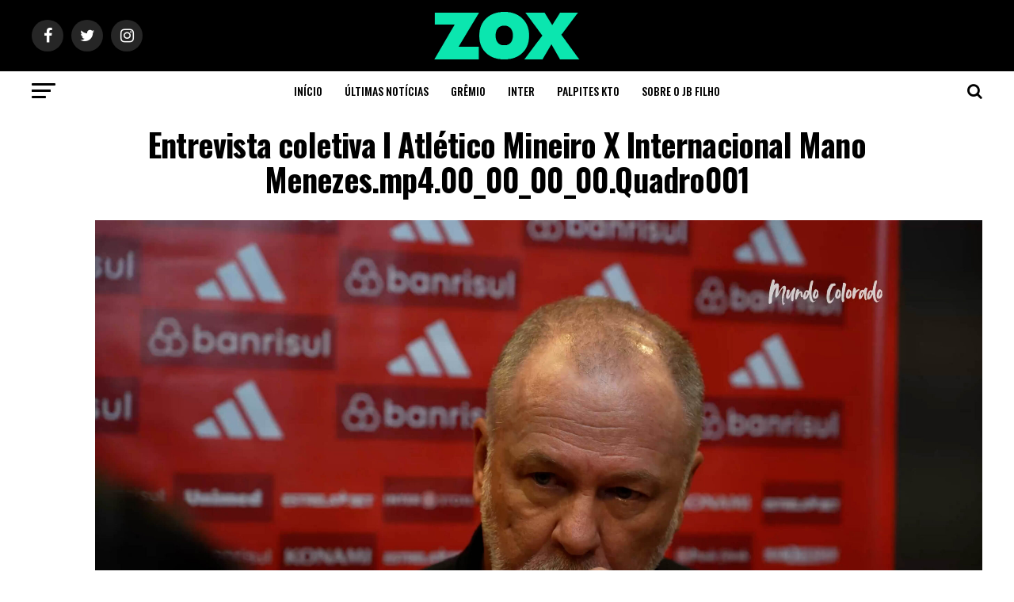

--- FILE ---
content_type: text/html; charset=UTF-8
request_url: https://jbfilhoreporter.com.br/inter/ele-ja-sabia-dos-problemas-do-preparador-ironia-com-a-imprensa-e-promessa-para-o-torcedor/attachment/entrevista-coletiva-i-atletico-mineiro-x-internacional-mano-menezes-mp4-00_00_00_00-quadro001/
body_size: 15676
content:
<!DOCTYPE html>
<html lang="pt-BR">
<head>
<meta charset="UTF-8" >
<meta name="viewport" id="viewport" content="width=device-width, initial-scale=1.0, maximum-scale=1.0, minimum-scale=1.0, user-scalable=no" />
<link rel="pingback" href="https://jbfilhoreporter.com.br/xmlrpc.php" />
<meta property="og:type" content="article" />
	<meta property="og:url" content="https://jbfilhoreporter.com.br/inter/ele-ja-sabia-dos-problemas-do-preparador-ironia-com-a-imprensa-e-promessa-para-o-torcedor/attachment/entrevista-coletiva-i-atletico-mineiro-x-internacional-mano-menezes-mp4-00_00_00_00-quadro001/" />
<meta property="og:title" content="Entrevista coletiva I Atlético Mineiro X Internacional Mano Menezes.mp4.00_00_00_00.Quadro001" />
<meta property="og:description" content="" />
<meta name="twitter:card" content="summary">
<meta name="twitter:url" content="https://jbfilhoreporter.com.br/inter/ele-ja-sabia-dos-problemas-do-preparador-ironia-com-a-imprensa-e-promessa-para-o-torcedor/attachment/entrevista-coletiva-i-atletico-mineiro-x-internacional-mano-menezes-mp4-00_00_00_00-quadro001/">
<meta name="twitter:title" content="Entrevista coletiva I Atlético Mineiro X Internacional Mano Menezes.mp4.00_00_00_00.Quadro001">
<meta name="twitter:description" content="">
<meta name='robots' content='index, follow, max-image-preview:large, max-snippet:-1, max-video-preview:-1' />

	<!-- This site is optimized with the Yoast SEO plugin v26.8 - https://yoast.com/product/yoast-seo-wordpress/ -->
	<title>Entrevista coletiva I Atlético Mineiro X Internacional Mano Menezes.mp4.00_00_00_00.Quadro001 - JB Filho Repórter</title>
	<link rel="canonical" href="https://jbfilhoreporter.com.br/inter/ele-ja-sabia-dos-problemas-do-preparador-ironia-com-a-imprensa-e-promessa-para-o-torcedor/attachment/entrevista-coletiva-i-atletico-mineiro-x-internacional-mano-menezes-mp4-00_00_00_00-quadro001/" />
	<meta property="og:locale" content="pt_BR" />
	<meta property="og:type" content="article" />
	<meta property="og:title" content="Entrevista coletiva I Atlético Mineiro X Internacional Mano Menezes.mp4.00_00_00_00.Quadro001 - JB Filho Repórter" />
	<meta property="og:url" content="https://jbfilhoreporter.com.br/inter/ele-ja-sabia-dos-problemas-do-preparador-ironia-com-a-imprensa-e-promessa-para-o-torcedor/attachment/entrevista-coletiva-i-atletico-mineiro-x-internacional-mano-menezes-mp4-00_00_00_00-quadro001/" />
	<meta property="og:site_name" content="JB Filho Repórter" />
	<meta property="article:publisher" content="http://facebook.com/jbfilhoreporter" />
	<meta property="og:image" content="https://jbfilhoreporter.com.br/inter/ele-ja-sabia-dos-problemas-do-preparador-ironia-com-a-imprensa-e-promessa-para-o-torcedor/attachment/entrevista-coletiva-i-atletico-mineiro-x-internacional-mano-menezes-mp4-00_00_00_00-quadro001" />
	<meta property="og:image:width" content="2560" />
	<meta property="og:image:height" content="1440" />
	<meta property="og:image:type" content="image/jpeg" />
	<meta name="twitter:card" content="summary_large_image" />
	<meta name="twitter:site" content="@jbfilhoreporter" />
	<script type="application/ld+json" class="yoast-schema-graph">{"@context":"https://schema.org","@graph":[{"@type":"WebPage","@id":"https://jbfilhoreporter.com.br/inter/ele-ja-sabia-dos-problemas-do-preparador-ironia-com-a-imprensa-e-promessa-para-o-torcedor/attachment/entrevista-coletiva-i-atletico-mineiro-x-internacional-mano-menezes-mp4-00_00_00_00-quadro001/","url":"https://jbfilhoreporter.com.br/inter/ele-ja-sabia-dos-problemas-do-preparador-ironia-com-a-imprensa-e-promessa-para-o-torcedor/attachment/entrevista-coletiva-i-atletico-mineiro-x-internacional-mano-menezes-mp4-00_00_00_00-quadro001/","name":"Entrevista coletiva I Atlético Mineiro X Internacional Mano Menezes.mp4.00_00_00_00.Quadro001 - JB Filho Repórter","isPartOf":{"@id":"https://jbfilhoreporter.com.br/#website"},"primaryImageOfPage":{"@id":"https://jbfilhoreporter.com.br/inter/ele-ja-sabia-dos-problemas-do-preparador-ironia-com-a-imprensa-e-promessa-para-o-torcedor/attachment/entrevista-coletiva-i-atletico-mineiro-x-internacional-mano-menezes-mp4-00_00_00_00-quadro001/#primaryimage"},"image":{"@id":"https://jbfilhoreporter.com.br/inter/ele-ja-sabia-dos-problemas-do-preparador-ironia-com-a-imprensa-e-promessa-para-o-torcedor/attachment/entrevista-coletiva-i-atletico-mineiro-x-internacional-mano-menezes-mp4-00_00_00_00-quadro001/#primaryimage"},"thumbnailUrl":"https://i0.wp.com/jbfilhoreporter.com.br/wp-content/uploads/2023/05/Entrevista-coletiva-I-Atletico-Mineiro-X-Internacional-Mano-Menezes.mp4.00_00_00_00.Quadro001-scaled.jpg?fit=2560%2C1440&ssl=1","datePublished":"2023-05-14T15:20:35+00:00","breadcrumb":{"@id":"https://jbfilhoreporter.com.br/inter/ele-ja-sabia-dos-problemas-do-preparador-ironia-com-a-imprensa-e-promessa-para-o-torcedor/attachment/entrevista-coletiva-i-atletico-mineiro-x-internacional-mano-menezes-mp4-00_00_00_00-quadro001/#breadcrumb"},"inLanguage":"pt-BR","potentialAction":[{"@type":"ReadAction","target":["https://jbfilhoreporter.com.br/inter/ele-ja-sabia-dos-problemas-do-preparador-ironia-com-a-imprensa-e-promessa-para-o-torcedor/attachment/entrevista-coletiva-i-atletico-mineiro-x-internacional-mano-menezes-mp4-00_00_00_00-quadro001/"]}]},{"@type":"ImageObject","inLanguage":"pt-BR","@id":"https://jbfilhoreporter.com.br/inter/ele-ja-sabia-dos-problemas-do-preparador-ironia-com-a-imprensa-e-promessa-para-o-torcedor/attachment/entrevista-coletiva-i-atletico-mineiro-x-internacional-mano-menezes-mp4-00_00_00_00-quadro001/#primaryimage","url":"https://i0.wp.com/jbfilhoreporter.com.br/wp-content/uploads/2023/05/Entrevista-coletiva-I-Atletico-Mineiro-X-Internacional-Mano-Menezes.mp4.00_00_00_00.Quadro001-scaled.jpg?fit=2560%2C1440&ssl=1","contentUrl":"https://i0.wp.com/jbfilhoreporter.com.br/wp-content/uploads/2023/05/Entrevista-coletiva-I-Atletico-Mineiro-X-Internacional-Mano-Menezes.mp4.00_00_00_00.Quadro001-scaled.jpg?fit=2560%2C1440&ssl=1"},{"@type":"BreadcrumbList","@id":"https://jbfilhoreporter.com.br/inter/ele-ja-sabia-dos-problemas-do-preparador-ironia-com-a-imprensa-e-promessa-para-o-torcedor/attachment/entrevista-coletiva-i-atletico-mineiro-x-internacional-mano-menezes-mp4-00_00_00_00-quadro001/#breadcrumb","itemListElement":[{"@type":"ListItem","position":1,"name":"Home","item":"https://jbfilhoreporter.com.br/"},{"@type":"ListItem","position":2,"name":"Ele já sabia dos problemas do preparador, ironia com a imprensa e promessa para o torcedor","item":"https://jbfilhoreporter.com.br/inter/ele-ja-sabia-dos-problemas-do-preparador-ironia-com-a-imprensa-e-promessa-para-o-torcedor/"},{"@type":"ListItem","position":3,"name":"Entrevista coletiva I Atlético Mineiro X Internacional Mano Menezes.mp4.00_00_00_00.Quadro001"}]},{"@type":"WebSite","@id":"https://jbfilhoreporter.com.br/#website","url":"https://jbfilhoreporter.com.br/","name":"JB Filho Repórter","description":"Os bastidores de Grêmio e Inter","potentialAction":[{"@type":"SearchAction","target":{"@type":"EntryPoint","urlTemplate":"https://jbfilhoreporter.com.br/?s={search_term_string}"},"query-input":{"@type":"PropertyValueSpecification","valueRequired":true,"valueName":"search_term_string"}}],"inLanguage":"pt-BR"}]}</script>
	<!-- / Yoast SEO plugin. -->


<link rel='dns-prefetch' href='//secure.gravatar.com' />
<link rel='dns-prefetch' href='//stats.wp.com' />
<link rel='dns-prefetch' href='//fonts.googleapis.com' />
<link rel='dns-prefetch' href='//jetpack.wordpress.com' />
<link rel='dns-prefetch' href='//s0.wp.com' />
<link rel='dns-prefetch' href='//public-api.wordpress.com' />
<link rel='dns-prefetch' href='//0.gravatar.com' />
<link rel='dns-prefetch' href='//1.gravatar.com' />
<link rel='dns-prefetch' href='//2.gravatar.com' />
<link rel='preconnect' href='//i0.wp.com' />
<link rel="alternate" type="application/rss+xml" title="Feed para JB Filho Repórter &raquo;" href="https://jbfilhoreporter.com.br/feed/" />
<link rel="alternate" type="application/rss+xml" title="Feed de comentários para JB Filho Repórter &raquo;" href="https://jbfilhoreporter.com.br/comments/feed/" />
<link rel="alternate" title="oEmbed (JSON)" type="application/json+oembed" href="https://jbfilhoreporter.com.br/wp-json/oembed/1.0/embed?url=https%3A%2F%2Fjbfilhoreporter.com.br%2Finter%2Fele-ja-sabia-dos-problemas-do-preparador-ironia-com-a-imprensa-e-promessa-para-o-torcedor%2Fattachment%2Fentrevista-coletiva-i-atletico-mineiro-x-internacional-mano-menezes-mp4-00_00_00_00-quadro001%2F" />
<link rel="alternate" title="oEmbed (XML)" type="text/xml+oembed" href="https://jbfilhoreporter.com.br/wp-json/oembed/1.0/embed?url=https%3A%2F%2Fjbfilhoreporter.com.br%2Finter%2Fele-ja-sabia-dos-problemas-do-preparador-ironia-com-a-imprensa-e-promessa-para-o-torcedor%2Fattachment%2Fentrevista-coletiva-i-atletico-mineiro-x-internacional-mano-menezes-mp4-00_00_00_00-quadro001%2F&#038;format=xml" />
<style id='wp-img-auto-sizes-contain-inline-css' type='text/css'>
img:is([sizes=auto i],[sizes^="auto," i]){contain-intrinsic-size:3000px 1500px}
/*# sourceURL=wp-img-auto-sizes-contain-inline-css */
</style>

<style id='wp-emoji-styles-inline-css' type='text/css'>

	img.wp-smiley, img.emoji {
		display: inline !important;
		border: none !important;
		box-shadow: none !important;
		height: 1em !important;
		width: 1em !important;
		margin: 0 0.07em !important;
		vertical-align: -0.1em !important;
		background: none !important;
		padding: 0 !important;
	}
/*# sourceURL=wp-emoji-styles-inline-css */
</style>
<link rel='stylesheet' id='wp-block-library-css' href='https://jbfilhoreporter.com.br/wp-includes/css/dist/block-library/style.min.css?ver=6.9' type='text/css' media='all' />
<style id='global-styles-inline-css' type='text/css'>
:root{--wp--preset--aspect-ratio--square: 1;--wp--preset--aspect-ratio--4-3: 4/3;--wp--preset--aspect-ratio--3-4: 3/4;--wp--preset--aspect-ratio--3-2: 3/2;--wp--preset--aspect-ratio--2-3: 2/3;--wp--preset--aspect-ratio--16-9: 16/9;--wp--preset--aspect-ratio--9-16: 9/16;--wp--preset--color--black: #000000;--wp--preset--color--cyan-bluish-gray: #abb8c3;--wp--preset--color--white: #ffffff;--wp--preset--color--pale-pink: #f78da7;--wp--preset--color--vivid-red: #cf2e2e;--wp--preset--color--luminous-vivid-orange: #ff6900;--wp--preset--color--luminous-vivid-amber: #fcb900;--wp--preset--color--light-green-cyan: #7bdcb5;--wp--preset--color--vivid-green-cyan: #00d084;--wp--preset--color--pale-cyan-blue: #8ed1fc;--wp--preset--color--vivid-cyan-blue: #0693e3;--wp--preset--color--vivid-purple: #9b51e0;--wp--preset--gradient--vivid-cyan-blue-to-vivid-purple: linear-gradient(135deg,rgb(6,147,227) 0%,rgb(155,81,224) 100%);--wp--preset--gradient--light-green-cyan-to-vivid-green-cyan: linear-gradient(135deg,rgb(122,220,180) 0%,rgb(0,208,130) 100%);--wp--preset--gradient--luminous-vivid-amber-to-luminous-vivid-orange: linear-gradient(135deg,rgb(252,185,0) 0%,rgb(255,105,0) 100%);--wp--preset--gradient--luminous-vivid-orange-to-vivid-red: linear-gradient(135deg,rgb(255,105,0) 0%,rgb(207,46,46) 100%);--wp--preset--gradient--very-light-gray-to-cyan-bluish-gray: linear-gradient(135deg,rgb(238,238,238) 0%,rgb(169,184,195) 100%);--wp--preset--gradient--cool-to-warm-spectrum: linear-gradient(135deg,rgb(74,234,220) 0%,rgb(151,120,209) 20%,rgb(207,42,186) 40%,rgb(238,44,130) 60%,rgb(251,105,98) 80%,rgb(254,248,76) 100%);--wp--preset--gradient--blush-light-purple: linear-gradient(135deg,rgb(255,206,236) 0%,rgb(152,150,240) 100%);--wp--preset--gradient--blush-bordeaux: linear-gradient(135deg,rgb(254,205,165) 0%,rgb(254,45,45) 50%,rgb(107,0,62) 100%);--wp--preset--gradient--luminous-dusk: linear-gradient(135deg,rgb(255,203,112) 0%,rgb(199,81,192) 50%,rgb(65,88,208) 100%);--wp--preset--gradient--pale-ocean: linear-gradient(135deg,rgb(255,245,203) 0%,rgb(182,227,212) 50%,rgb(51,167,181) 100%);--wp--preset--gradient--electric-grass: linear-gradient(135deg,rgb(202,248,128) 0%,rgb(113,206,126) 100%);--wp--preset--gradient--midnight: linear-gradient(135deg,rgb(2,3,129) 0%,rgb(40,116,252) 100%);--wp--preset--font-size--small: 13px;--wp--preset--font-size--medium: 20px;--wp--preset--font-size--large: 36px;--wp--preset--font-size--x-large: 42px;--wp--preset--spacing--20: 0.44rem;--wp--preset--spacing--30: 0.67rem;--wp--preset--spacing--40: 1rem;--wp--preset--spacing--50: 1.5rem;--wp--preset--spacing--60: 2.25rem;--wp--preset--spacing--70: 3.38rem;--wp--preset--spacing--80: 5.06rem;--wp--preset--shadow--natural: 6px 6px 9px rgba(0, 0, 0, 0.2);--wp--preset--shadow--deep: 12px 12px 50px rgba(0, 0, 0, 0.4);--wp--preset--shadow--sharp: 6px 6px 0px rgba(0, 0, 0, 0.2);--wp--preset--shadow--outlined: 6px 6px 0px -3px rgb(255, 255, 255), 6px 6px rgb(0, 0, 0);--wp--preset--shadow--crisp: 6px 6px 0px rgb(0, 0, 0);}:where(.is-layout-flex){gap: 0.5em;}:where(.is-layout-grid){gap: 0.5em;}body .is-layout-flex{display: flex;}.is-layout-flex{flex-wrap: wrap;align-items: center;}.is-layout-flex > :is(*, div){margin: 0;}body .is-layout-grid{display: grid;}.is-layout-grid > :is(*, div){margin: 0;}:where(.wp-block-columns.is-layout-flex){gap: 2em;}:where(.wp-block-columns.is-layout-grid){gap: 2em;}:where(.wp-block-post-template.is-layout-flex){gap: 1.25em;}:where(.wp-block-post-template.is-layout-grid){gap: 1.25em;}.has-black-color{color: var(--wp--preset--color--black) !important;}.has-cyan-bluish-gray-color{color: var(--wp--preset--color--cyan-bluish-gray) !important;}.has-white-color{color: var(--wp--preset--color--white) !important;}.has-pale-pink-color{color: var(--wp--preset--color--pale-pink) !important;}.has-vivid-red-color{color: var(--wp--preset--color--vivid-red) !important;}.has-luminous-vivid-orange-color{color: var(--wp--preset--color--luminous-vivid-orange) !important;}.has-luminous-vivid-amber-color{color: var(--wp--preset--color--luminous-vivid-amber) !important;}.has-light-green-cyan-color{color: var(--wp--preset--color--light-green-cyan) !important;}.has-vivid-green-cyan-color{color: var(--wp--preset--color--vivid-green-cyan) !important;}.has-pale-cyan-blue-color{color: var(--wp--preset--color--pale-cyan-blue) !important;}.has-vivid-cyan-blue-color{color: var(--wp--preset--color--vivid-cyan-blue) !important;}.has-vivid-purple-color{color: var(--wp--preset--color--vivid-purple) !important;}.has-black-background-color{background-color: var(--wp--preset--color--black) !important;}.has-cyan-bluish-gray-background-color{background-color: var(--wp--preset--color--cyan-bluish-gray) !important;}.has-white-background-color{background-color: var(--wp--preset--color--white) !important;}.has-pale-pink-background-color{background-color: var(--wp--preset--color--pale-pink) !important;}.has-vivid-red-background-color{background-color: var(--wp--preset--color--vivid-red) !important;}.has-luminous-vivid-orange-background-color{background-color: var(--wp--preset--color--luminous-vivid-orange) !important;}.has-luminous-vivid-amber-background-color{background-color: var(--wp--preset--color--luminous-vivid-amber) !important;}.has-light-green-cyan-background-color{background-color: var(--wp--preset--color--light-green-cyan) !important;}.has-vivid-green-cyan-background-color{background-color: var(--wp--preset--color--vivid-green-cyan) !important;}.has-pale-cyan-blue-background-color{background-color: var(--wp--preset--color--pale-cyan-blue) !important;}.has-vivid-cyan-blue-background-color{background-color: var(--wp--preset--color--vivid-cyan-blue) !important;}.has-vivid-purple-background-color{background-color: var(--wp--preset--color--vivid-purple) !important;}.has-black-border-color{border-color: var(--wp--preset--color--black) !important;}.has-cyan-bluish-gray-border-color{border-color: var(--wp--preset--color--cyan-bluish-gray) !important;}.has-white-border-color{border-color: var(--wp--preset--color--white) !important;}.has-pale-pink-border-color{border-color: var(--wp--preset--color--pale-pink) !important;}.has-vivid-red-border-color{border-color: var(--wp--preset--color--vivid-red) !important;}.has-luminous-vivid-orange-border-color{border-color: var(--wp--preset--color--luminous-vivid-orange) !important;}.has-luminous-vivid-amber-border-color{border-color: var(--wp--preset--color--luminous-vivid-amber) !important;}.has-light-green-cyan-border-color{border-color: var(--wp--preset--color--light-green-cyan) !important;}.has-vivid-green-cyan-border-color{border-color: var(--wp--preset--color--vivid-green-cyan) !important;}.has-pale-cyan-blue-border-color{border-color: var(--wp--preset--color--pale-cyan-blue) !important;}.has-vivid-cyan-blue-border-color{border-color: var(--wp--preset--color--vivid-cyan-blue) !important;}.has-vivid-purple-border-color{border-color: var(--wp--preset--color--vivid-purple) !important;}.has-vivid-cyan-blue-to-vivid-purple-gradient-background{background: var(--wp--preset--gradient--vivid-cyan-blue-to-vivid-purple) !important;}.has-light-green-cyan-to-vivid-green-cyan-gradient-background{background: var(--wp--preset--gradient--light-green-cyan-to-vivid-green-cyan) !important;}.has-luminous-vivid-amber-to-luminous-vivid-orange-gradient-background{background: var(--wp--preset--gradient--luminous-vivid-amber-to-luminous-vivid-orange) !important;}.has-luminous-vivid-orange-to-vivid-red-gradient-background{background: var(--wp--preset--gradient--luminous-vivid-orange-to-vivid-red) !important;}.has-very-light-gray-to-cyan-bluish-gray-gradient-background{background: var(--wp--preset--gradient--very-light-gray-to-cyan-bluish-gray) !important;}.has-cool-to-warm-spectrum-gradient-background{background: var(--wp--preset--gradient--cool-to-warm-spectrum) !important;}.has-blush-light-purple-gradient-background{background: var(--wp--preset--gradient--blush-light-purple) !important;}.has-blush-bordeaux-gradient-background{background: var(--wp--preset--gradient--blush-bordeaux) !important;}.has-luminous-dusk-gradient-background{background: var(--wp--preset--gradient--luminous-dusk) !important;}.has-pale-ocean-gradient-background{background: var(--wp--preset--gradient--pale-ocean) !important;}.has-electric-grass-gradient-background{background: var(--wp--preset--gradient--electric-grass) !important;}.has-midnight-gradient-background{background: var(--wp--preset--gradient--midnight) !important;}.has-small-font-size{font-size: var(--wp--preset--font-size--small) !important;}.has-medium-font-size{font-size: var(--wp--preset--font-size--medium) !important;}.has-large-font-size{font-size: var(--wp--preset--font-size--large) !important;}.has-x-large-font-size{font-size: var(--wp--preset--font-size--x-large) !important;}
/*# sourceURL=global-styles-inline-css */
</style>

<style id='classic-theme-styles-inline-css' type='text/css'>
/*! This file is auto-generated */
.wp-block-button__link{color:#fff;background-color:#32373c;border-radius:9999px;box-shadow:none;text-decoration:none;padding:calc(.667em + 2px) calc(1.333em + 2px);font-size:1.125em}.wp-block-file__button{background:#32373c;color:#fff;text-decoration:none}
/*# sourceURL=/wp-includes/css/classic-themes.min.css */
</style>
<link rel='stylesheet' id='mvp-custom-style-css' href='https://jbfilhoreporter.com.br/wp-content/themes/zox-news/style.css?ver=6.9' type='text/css' media='all' />
<style id='mvp-custom-style-inline-css' type='text/css'>


#mvp-wallpaper {
	background: url() no-repeat 50% 0;
	}

#mvp-foot-copy a {
	color: #1c8a00;
	}

#mvp-content-main p a,
.mvp-post-add-main p a {
	box-shadow: inset 0 -4px 0 #1c8a00;
	}

#mvp-content-main p a:hover,
.mvp-post-add-main p a:hover {
	background: #1c8a00;
	}

a,
a:visited,
.post-info-name a,
.woocommerce .woocommerce-breadcrumb a {
	color: #1c8a00;
	}

#mvp-side-wrap a:hover {
	color: #1c8a00;
	}

.mvp-fly-top:hover,
.mvp-vid-box-wrap,
ul.mvp-soc-mob-list li.mvp-soc-mob-com {
	background: #1c8a00;
	}

nav.mvp-fly-nav-menu ul li.menu-item-has-children:after,
.mvp-feat1-left-wrap span.mvp-cd-cat,
.mvp-widget-feat1-top-story span.mvp-cd-cat,
.mvp-widget-feat2-left-cont span.mvp-cd-cat,
.mvp-widget-dark-feat span.mvp-cd-cat,
.mvp-widget-dark-sub span.mvp-cd-cat,
.mvp-vid-wide-text span.mvp-cd-cat,
.mvp-feat2-top-text span.mvp-cd-cat,
.mvp-feat3-main-story span.mvp-cd-cat,
.mvp-feat3-sub-text span.mvp-cd-cat,
.mvp-feat4-main-text span.mvp-cd-cat,
.woocommerce-message:before,
.woocommerce-info:before,
.woocommerce-message:before {
	color: #1c8a00;
	}

#searchform input,
.mvp-authors-name {
	border-bottom: 1px solid #1c8a00;
	}

.mvp-fly-top:hover {
	border-top: 1px solid #1c8a00;
	border-left: 1px solid #1c8a00;
	border-bottom: 1px solid #1c8a00;
	}

.woocommerce .widget_price_filter .ui-slider .ui-slider-handle,
.woocommerce #respond input#submit.alt,
.woocommerce a.button.alt,
.woocommerce button.button.alt,
.woocommerce input.button.alt,
.woocommerce #respond input#submit.alt:hover,
.woocommerce a.button.alt:hover,
.woocommerce button.button.alt:hover,
.woocommerce input.button.alt:hover {
	background-color: #1c8a00;
	}

.woocommerce-error,
.woocommerce-info,
.woocommerce-message {
	border-top-color: #1c8a00;
	}

ul.mvp-feat1-list-buts li.active span.mvp-feat1-list-but,
span.mvp-widget-home-title,
span.mvp-post-cat,
span.mvp-feat1-pop-head {
	background: #1c8a00;
	}

.woocommerce span.onsale {
	background-color: #1c8a00;
	}

.mvp-widget-feat2-side-more-but,
.woocommerce .star-rating span:before,
span.mvp-prev-next-label,
.mvp-cat-date-wrap .sticky {
	color: #1c8a00 !important;
	}

#mvp-main-nav-top,
#mvp-fly-wrap,
.mvp-soc-mob-right,
#mvp-main-nav-small-cont {
	background: #000000;
	}

#mvp-main-nav-small .mvp-fly-but-wrap span,
#mvp-main-nav-small .mvp-search-but-wrap span,
.mvp-nav-top-left .mvp-fly-but-wrap span,
#mvp-fly-wrap .mvp-fly-but-wrap span {
	background: #555555;
	}

.mvp-nav-top-right .mvp-nav-search-but,
span.mvp-fly-soc-head,
.mvp-soc-mob-right i,
#mvp-main-nav-small span.mvp-nav-search-but,
#mvp-main-nav-small .mvp-nav-menu ul li a  {
	color: #555555;
	}

#mvp-main-nav-small .mvp-nav-menu ul li.menu-item-has-children a:after {
	border-color: #555555 transparent transparent transparent;
	}

#mvp-nav-top-wrap span.mvp-nav-search-but:hover,
#mvp-main-nav-small span.mvp-nav-search-but:hover {
	color: #1c8a00;
	}

#mvp-nav-top-wrap .mvp-fly-but-wrap:hover span,
#mvp-main-nav-small .mvp-fly-but-wrap:hover span,
span.mvp-woo-cart-num:hover {
	background: #1c8a00;
	}

#mvp-main-nav-bot-cont {
	background: #ffffff;
	}

#mvp-nav-bot-wrap .mvp-fly-but-wrap span,
#mvp-nav-bot-wrap .mvp-search-but-wrap span {
	background: #000000;
	}

#mvp-nav-bot-wrap span.mvp-nav-search-but,
#mvp-nav-bot-wrap .mvp-nav-menu ul li a {
	color: #000000;
	}

#mvp-nav-bot-wrap .mvp-nav-menu ul li.menu-item-has-children a:after {
	border-color: #000000 transparent transparent transparent;
	}

.mvp-nav-menu ul li:hover a {
	border-bottom: 5px solid #1c8a00;
	}

#mvp-nav-bot-wrap .mvp-fly-but-wrap:hover span {
	background: #1c8a00;
	}

#mvp-nav-bot-wrap span.mvp-nav-search-but:hover {
	color: #1c8a00;
	}

body,
.mvp-feat1-feat-text p,
.mvp-feat2-top-text p,
.mvp-feat3-main-text p,
.mvp-feat3-sub-text p,
#searchform input,
.mvp-author-info-text,
span.mvp-post-excerpt,
.mvp-nav-menu ul li ul.sub-menu li a,
nav.mvp-fly-nav-menu ul li a,
.mvp-ad-label,
span.mvp-feat-caption,
.mvp-post-tags a,
.mvp-post-tags a:visited,
span.mvp-author-box-name a,
#mvp-author-box-text p,
.mvp-post-gallery-text p,
ul.mvp-soc-mob-list li span,
#comments,
h3#reply-title,
h2.comments,
#mvp-foot-copy p,
span.mvp-fly-soc-head,
.mvp-post-tags-header,
span.mvp-prev-next-label,
span.mvp-post-add-link-but,
#mvp-comments-button a,
#mvp-comments-button span.mvp-comment-but-text,
.woocommerce ul.product_list_widget span.product-title,
.woocommerce ul.product_list_widget li a,
.woocommerce #reviews #comments ol.commentlist li .comment-text p.meta,
.woocommerce div.product p.price,
.woocommerce div.product p.price ins,
.woocommerce div.product p.price del,
.woocommerce ul.products li.product .price del,
.woocommerce ul.products li.product .price ins,
.woocommerce ul.products li.product .price,
.woocommerce #respond input#submit,
.woocommerce a.button,
.woocommerce button.button,
.woocommerce input.button,
.woocommerce .widget_price_filter .price_slider_amount .button,
.woocommerce span.onsale,
.woocommerce-review-link,
#woo-content p.woocommerce-result-count,
.woocommerce div.product .woocommerce-tabs ul.tabs li a,
a.mvp-inf-more-but,
span.mvp-cont-read-but,
span.mvp-cd-cat,
span.mvp-cd-date,
.mvp-feat4-main-text p,
span.mvp-woo-cart-num,
span.mvp-widget-home-title2,
.wp-caption,
#mvp-content-main p.wp-caption-text,
.gallery-caption,
.mvp-post-add-main p.wp-caption-text,
#bbpress-forums,
#bbpress-forums p,
.protected-post-form input {
	font-family: 'Roboto', sans-serif;
	}

.mvp-blog-story-text p,
span.mvp-author-page-desc,
#mvp-404 p,
.mvp-widget-feat1-bot-text p,
.mvp-widget-feat2-left-text p,
.mvp-flex-story-text p,
.mvp-search-text p,
#mvp-content-main p,
.mvp-post-add-main p,
.rwp-summary,
.rwp-u-review__comment,
.mvp-feat5-mid-main-text p,
.mvp-feat5-small-main-text p {
	font-family: 'PT Serif', sans-serif;
	}

.mvp-nav-menu ul li a,
#mvp-foot-menu ul li a {
	font-family: 'Oswald', sans-serif;
	}


.mvp-feat1-sub-text h2,
.mvp-feat1-pop-text h2,
.mvp-feat1-list-text h2,
.mvp-widget-feat1-top-text h2,
.mvp-widget-feat1-bot-text h2,
.mvp-widget-dark-feat-text h2,
.mvp-widget-dark-sub-text h2,
.mvp-widget-feat2-left-text h2,
.mvp-widget-feat2-right-text h2,
.mvp-blog-story-text h2,
.mvp-flex-story-text h2,
.mvp-vid-wide-more-text p,
.mvp-prev-next-text p,
.mvp-related-text,
.mvp-post-more-text p,
h2.mvp-authors-latest a,
.mvp-feat2-bot-text h2,
.mvp-feat3-sub-text h2,
.mvp-feat3-main-text h2,
.mvp-feat4-main-text h2,
.mvp-feat5-text h2,
.mvp-feat5-mid-main-text h2,
.mvp-feat5-small-main-text h2,
.mvp-feat5-mid-sub-text h2 {
	font-family: 'Oswald', sans-serif;
	}

.mvp-feat2-top-text h2,
.mvp-feat1-feat-text h2,
h1.mvp-post-title,
h1.mvp-post-title-wide,
.mvp-drop-nav-title h4,
#mvp-content-main blockquote p,
.mvp-post-add-main blockquote p,
#mvp-404 h1,
#woo-content h1.page-title,
.woocommerce div.product .product_title,
.woocommerce ul.products li.product h3 {
	font-family: 'Oswald', sans-serif;
	}

span.mvp-feat1-pop-head,
.mvp-feat1-pop-text:before,
span.mvp-feat1-list-but,
span.mvp-widget-home-title,
.mvp-widget-feat2-side-more,
span.mvp-post-cat,
span.mvp-page-head,
h1.mvp-author-top-head,
.mvp-authors-name,
#mvp-content-main h1,
#mvp-content-main h2,
#mvp-content-main h3,
#mvp-content-main h4,
#mvp-content-main h5,
#mvp-content-main h6,
.woocommerce .related h2,
.woocommerce div.product .woocommerce-tabs .panel h2,
.woocommerce div.product .product_title,
.mvp-feat5-side-list .mvp-feat1-list-img:after {
	font-family: 'Roboto', sans-serif;
	}

	

	.mvp-nav-links {
		display: none;
		}
		
/*# sourceURL=mvp-custom-style-inline-css */
</style>
<link rel='stylesheet' id='fontawesome-child-css' href='https://jbfilhoreporter.com.br/wp-content/themes/zox-news-child/font-awesome/css/font-awesome.css?ver=6.9' type='text/css' media='all' />
<link rel='stylesheet' id='mvp-custom-child-style-css' href='https://jbfilhoreporter.com.br/wp-content/themes/zox-news-child/style.css?ver=1.0.0' type='text/css' media='all' />
<link rel='stylesheet' id='mvp-reset-css' href='https://jbfilhoreporter.com.br/wp-content/themes/zox-news/css/reset.css?ver=6.9' type='text/css' media='all' />
<link rel='stylesheet' id='fontawesome-css' href='https://jbfilhoreporter.com.br/wp-content/themes/zox-news-child/font-awesome/css/font-awesome.css?ver=6.9' type='text/css' media='all' />
<link rel='stylesheet' id='mvp-fonts-css' href='//fonts.googleapis.com/css?family=Advent+Pro%3A700%26subset%3Dlatin%2Clatin-ext%2Ccyrillic%2Ccyrillic-ext%2Cgreek-ext%2Cgreek%2Cvietnamese%7COpen+Sans%3A700%26subset%3Dlatin%2Clatin-ext%2Ccyrillic%2Ccyrillic-ext%2Cgreek-ext%2Cgreek%2Cvietnamese%7CAnton%3A400%26subset%3Dlatin%2Clatin-ext%2Ccyrillic%2Ccyrillic-ext%2Cgreek-ext%2Cgreek%2Cvietnamese%7COswald%3A100%2C200%2C300%2C400%2C500%2C600%2C700%2C800%2C900%26subset%3Dlatin%2Clatin-ext%2Ccyrillic%2Ccyrillic-ext%2Cgreek-ext%2Cgreek%2Cvietnamese%7COswald%3A100%2C200%2C300%2C400%2C500%2C600%2C700%2C800%2C900%26subset%3Dlatin%2Clatin-ext%2Ccyrillic%2Ccyrillic-ext%2Cgreek-ext%2Cgreek%2Cvietnamese%7CRoboto%3A100%2C200%2C300%2C400%2C500%2C600%2C700%2C800%2C900%26subset%3Dlatin%2Clatin-ext%2Ccyrillic%2Ccyrillic-ext%2Cgreek-ext%2Cgreek%2Cvietnamese%7CRoboto%3A100%2C200%2C300%2C400%2C500%2C600%2C700%2C800%2C900%26subset%3Dlatin%2Clatin-ext%2Ccyrillic%2Ccyrillic-ext%2Cgreek-ext%2Cgreek%2Cvietnamese%7CPT+Serif%3A100%2C200%2C300%2C400%2C500%2C600%2C700%2C800%2C900%26subset%3Dlatin%2Clatin-ext%2Ccyrillic%2Ccyrillic-ext%2Cgreek-ext%2Cgreek%2Cvietnamese%7COswald%3A100%2C200%2C300%2C400%2C500%2C600%2C700%2C800%2C900%26subset%3Dlatin%2Clatin-ext%2Ccyrillic%2Ccyrillic-ext%2Cgreek-ext%2Cgreek%2Cvietnamese' type='text/css' media='all' />
<link rel='stylesheet' id='mvp-media-queries-css' href='https://jbfilhoreporter.com.br/wp-content/themes/zox-news/css/media-queries.css?ver=6.9' type='text/css' media='all' />
<script type="text/javascript" src="https://jbfilhoreporter.com.br/wp-includes/js/jquery/jquery.min.js?ver=3.7.1" id="jquery-core-js"></script>
<script type="text/javascript" src="https://jbfilhoreporter.com.br/wp-includes/js/jquery/jquery-migrate.min.js?ver=3.4.1" id="jquery-migrate-js"></script>
<link rel="https://api.w.org/" href="https://jbfilhoreporter.com.br/wp-json/" /><link rel="alternate" title="JSON" type="application/json" href="https://jbfilhoreporter.com.br/wp-json/wp/v2/media/59937" /><link rel="EditURI" type="application/rsd+xml" title="RSD" href="https://jbfilhoreporter.com.br/xmlrpc.php?rsd" />
<meta name="generator" content="WordPress 6.9" />
<link rel='shortlink' href='https://wp.me/a9krPz-fAJ' />
<script>
  window.dataLayer = window.dataLayer || [];
  function gtag(){dataLayer.push(arguments);}
  gtag('js', new Date());

  gtag('config', 'UA-48130910-1');
</script>

<script data-cfasync="false" src="https://autozep.adzep.io/configs/jbfilhoreporter.js" async></script>	<style>img#wpstats{display:none}</style>
		<style>

	body.category-palpites-kto .sidebar,
body.single-post.category-palpites-kto .sidebar,
body.category-palpites-kto .widget-area,
body.single-post.category-palpites-kto .widget-area,
body.single-post.category-palpites-kto #mvp-side-wrap,
	body.category-palpites-kto #mvp-side-wrap,
 {
  display: none !important;
}

</style>    
    <!-- Taboola - Taboola Feed -->
    <script type="text/javascript">
    window._taboola = window._taboola || [];
    _taboola.push({article:'auto'});
    !function (e, f, u, i) {
        if (!document.getElementById(i)){
            e.async = 1;
            e.src = u;
            e.id = i;
            f.parentNode.insertBefore(e, f);
        }
    }(document.createElement('script'),
    document.getElementsByTagName('script')[0],
    '//cdn.taboola.com/libtrc/jbfilho-network/loader.js',
    'tb_loader_script');
    if(window.performance && typeof window.performance.mark == 'function')
    {window.performance.mark('tbl_ic');}
    </script>

    <div id='zone_1211548444'></div>
    <script>
        (function(w,d,o,g,r,a,m){
            var cid='zone_1211548444';
            w[r]=w[r]||function(){(w[r+'l']=w[r+'l']||[]).push(arguments)};
            function e(b,w,r){
                if((w[r+'h']=b.pop())&&!w.ABN){
                    var a=d.createElement(o),p=d.getElementsByTagName(o)[0];
                    a.async=1;
                    a.src='https://cdn.'+w[r+'h']+'/libs/e.js';
                    a.onerror=function(){e(g,w,r)};
                    p.parentNode.insertBefore(a,p)
                }
            }
            e(g,w,r);
            w[r](cid,{id:1211548444,domain:w[r+'h']});
        })(window,document,'script',['bescore.com'],'ABNS');
    </script>

    <script async src="https://pagead2.googlesyndication.com/pagead/js/adsbygoogle.js?client=ca-pub-7075732031653029"
         crossorigin="anonymous"></script>


    <script type="text/javascript">
    window._taboola = window._taboola || [];
    _taboola.push({homepage:'auto'});
    !function (e, f, u, i) {
        if (!document.getElementById(i)){
            e.async = 1;
            e.src = u;
            e.id = i;
            f.parentNode.insertBefore(e, f);
        }
    }(document.createElement('script'),
    document.getElementsByTagName('script')[0],
    '//cdn.taboola.com/libtrc/jbfilho-network/loader.js',
    'tb_loader_script');
    if(window.performance && typeof window.performance.mark == 'function')
    {window.performance.mark('tbl_ic');}
    </script>

<link rel="icon" href="https://i0.wp.com/jbfilhoreporter.com.br/wp-content/uploads/2020/09/cropped-Sem-T%C3%ADtulo-1.png?fit=32%2C32&#038;ssl=1" sizes="32x32" />
<link rel="icon" href="https://i0.wp.com/jbfilhoreporter.com.br/wp-content/uploads/2020/09/cropped-Sem-T%C3%ADtulo-1.png?fit=192%2C192&#038;ssl=1" sizes="192x192" />
<link rel="apple-touch-icon" href="https://i0.wp.com/jbfilhoreporter.com.br/wp-content/uploads/2020/09/cropped-Sem-T%C3%ADtulo-1.png?fit=180%2C180&#038;ssl=1" />
<meta name="msapplication-TileImage" content="https://i0.wp.com/jbfilhoreporter.com.br/wp-content/uploads/2020/09/cropped-Sem-T%C3%ADtulo-1.png?fit=270%2C270&#038;ssl=1" />
</head>
<body class="attachment wp-singular attachment-template-default single single-attachment postid-59937 attachmentid-59937 attachment-jpeg wp-theme-zox-news wp-child-theme-zox-news-child">
	<div id="mvp-fly-wrap">
	<div id="mvp-fly-menu-top" class="left relative">
		<div class="mvp-fly-top-out left relative">
			<div class="mvp-fly-top-in">
				<div id="mvp-fly-logo" class="left relative">
											<a href="https://jbfilhoreporter.com.br/"><img src="http://jbfilhoreporter.com.br/wp-content/uploads/2026/01/favicon_64x64-4.png" alt="JB Filho Repórter" data-rjs="2" /></a>
									</div><!--mvp-fly-logo-->
			</div><!--mvp-fly-top-in-->
			<div class="mvp-fly-but-wrap mvp-fly-but-menu mvp-fly-but-click">
				<span></span>
				<span></span>
				<span></span>
				<span></span>
			</div><!--mvp-fly-but-wrap-->
		</div><!--mvp-fly-top-out-->
	</div><!--mvp-fly-menu-top-->
	<div id="mvp-fly-menu-wrap">
		<nav class="mvp-fly-nav-menu left relative">
			<div class="menu-main-menu-container"><ul id="menu-main-menu" class="menu"><li id="menu-item-26442" class="menu-item menu-item-type-post_type menu-item-object-page menu-item-home menu-item-26442"><a href="https://jbfilhoreporter.com.br/">Início</a></li>
<li id="menu-item-12232" class="menu-item menu-item-type-post_type menu-item-object-page menu-item-12232"><a href="https://jbfilhoreporter.com.br/ultimas-noticias/">Últimas Notícias</a></li>
<li id="menu-item-12220" class="menu-item menu-item-type-taxonomy menu-item-object-category menu-item-12220"><a href="https://jbfilhoreporter.com.br/categorias/gremio/">Grêmio</a></li>
<li id="menu-item-12221" class="menu-item menu-item-type-taxonomy menu-item-object-category menu-item-12221"><a href="https://jbfilhoreporter.com.br/categorias/inter/">Inter</a></li>
<li id="menu-item-68393" class="menu-item menu-item-type-taxonomy menu-item-object-category menu-item-68393"><a href="https://jbfilhoreporter.com.br/categorias/palpites-kto/">Palpites KTO</a></li>
<li id="menu-item-12234" class="menu-item menu-item-type-post_type menu-item-object-page menu-item-12234"><a href="https://jbfilhoreporter.com.br/sobre/">Sobre o JB Filho</a></li>
</ul></div>		</nav>
	</div><!--mvp-fly-menu-wrap-->
	<div id="mvp-fly-soc-wrap">
		<span class="mvp-fly-soc-head">Entre pro time</span>
		<ul class="mvp-fly-soc-list left relative">
							<li><a href="https://www.facebook.com/jbfilhoreporter/?ref=bookmarks" target="_blank" class="fa fa-facebook fa-2"></a></li>
										<li><a href="https://twitter.com/jbfilhoreporter" target="_blank" class="fa fa-twitter fa-2"></a></li>
													<li><a href="https://www.instagram.com/jbfilhoreporter/" target="_blank" class="fa fa-instagram fa-2"></a></li>
																	</ul>
	</div><!--mvp-fly-soc-wrap-->
</div><!--mvp-fly-wrap-->	<div id="mvp-site" class="left relative">
		<div id="mvp-search-wrap">
			<div id="mvp-search-box">
				<form method="get" id="searchform" action="https://jbfilhoreporter.com.br/">
	<input type="text" name="s" id="s" value="Search" onfocus='if (this.value == "Search") { this.value = ""; }' onblur='if (this.value == "") { this.value = "Search"; }' />
	<input type="hidden" id="searchsubmit" value="Search" />
</form>			</div><!--mvp-search-box-->
			<div class="mvp-search-but-wrap mvp-search-click">
				<span></span>
				<span></span>
			</div><!--mvp-search-but-wrap-->
		</div><!--mvp-search-wrap-->
				<div id="mvp-site-wall" class="left relative">
						<div id="mvp-site-main" class="left relative">
			<header id="mvp-main-head-wrap" class="left relative">
									<nav id="mvp-main-nav-wrap" class="left relative">
						<div id="mvp-main-nav-top" class="left relative">
							<div class="mvp-main-box">
								<div id="mvp-nav-top-wrap" class="left relative">
									<div class="mvp-nav-top-right-out left relative">
										<div class="mvp-nav-top-right-in">
											<div class="mvp-nav-top-cont left relative">
												<div class="mvp-nav-top-left-out relative">
													<div class="mvp-nav-top-left">
														<div class="mvp-nav-soc-wrap">
																															<a href="https://www.facebook.com/jbfilhoreporter/?ref=bookmarks" target="_blank"><span class="mvp-nav-soc-but fa fa-facebook fa-2"></span></a>
																																														<a href="https://twitter.com/jbfilhoreporter" target="_blank"><span class="mvp-nav-soc-but fa fa-twitter fa-2"></span></a>
																																														<a href="https://www.instagram.com/jbfilhoreporter/" target="_blank"><span class="mvp-nav-soc-but fa fa-instagram fa-2"></span></a>
																																												</div><!--mvp-nav-soc-wrap-->
														<div class="mvp-fly-but-wrap mvp-fly-but-click left relative">
															<span></span>
															<span></span>
															<span></span>
															<span></span>
														</div><!--mvp-fly-but-wrap-->
													</div><!--mvp-nav-top-left-->
													<div class="mvp-nav-top-left-in">
														<div class="mvp-nav-top-mid left relative" itemscope itemtype="http://schema.org/Organization">
																															<a class="mvp-nav-logo-reg" itemprop="url" href="https://jbfilhoreporter.com.br/"><img itemprop="logo" src="https://jbfilhoreporter.com.br/wp-content/themes/zox-news/images/logos/logo-large.png" alt="JB Filho Repórter" data-rjs="2" /></a>
																																														<a class="mvp-nav-logo-small" href="https://jbfilhoreporter.com.br/"><img src="http://jbfilhoreporter.com.br/wp-content/uploads/2026/01/favicon_64x64-4.png" alt="JB Filho Repórter" data-rjs="2" /></a>
																																														<h2 class="mvp-logo-title">JB Filho Repórter</h2>
																																														<div class="mvp-drop-nav-title left">
																	<h4>Entrevista coletiva I Atlético Mineiro X Internacional Mano Menezes.mp4.00_00_00_00.Quadro001</h4>
																</div><!--mvp-drop-nav-title-->
																													</div><!--mvp-nav-top-mid-->
													</div><!--mvp-nav-top-left-in-->
												</div><!--mvp-nav-top-left-out-->
											</div><!--mvp-nav-top-cont-->
										</div><!--mvp-nav-top-right-in-->
										<div class="mvp-nav-top-right">
																						<span class="mvp-nav-search-but fa fa-search fa-2 mvp-search-click"></span>
										</div><!--mvp-nav-top-right-->
									</div><!--mvp-nav-top-right-out-->
								</div><!--mvp-nav-top-wrap-->
							</div><!--mvp-main-box-->
						</div><!--mvp-main-nav-top-->
						<div id="mvp-main-nav-bot" class="left relative">
							<div id="mvp-main-nav-bot-cont" class="left">
								<div class="mvp-main-box">
									<div id="mvp-nav-bot-wrap" class="left">
										<div class="mvp-nav-bot-right-out left">
											<div class="mvp-nav-bot-right-in">
												<div class="mvp-nav-bot-cont left">
													<div class="mvp-nav-bot-left-out">
														<div class="mvp-nav-bot-left left relative">
															<div class="mvp-fly-but-wrap mvp-fly-but-click left relative">
																<span></span>
																<span></span>
																<span></span>
																<span></span>
															</div><!--mvp-fly-but-wrap-->
														</div><!--mvp-nav-bot-left-->
														<div class="mvp-nav-bot-left-in">
															<div class="mvp-nav-menu left">
																<div class="menu-main-menu-container"><ul id="menu-main-menu-1" class="menu"><li class="menu-item menu-item-type-post_type menu-item-object-page menu-item-home menu-item-26442"><a href="https://jbfilhoreporter.com.br/">Início</a></li>
<li class="menu-item menu-item-type-post_type menu-item-object-page menu-item-12232"><a href="https://jbfilhoreporter.com.br/ultimas-noticias/">Últimas Notícias</a></li>
<li class="menu-item menu-item-type-taxonomy menu-item-object-category menu-item-12220"><a href="https://jbfilhoreporter.com.br/categorias/gremio/">Grêmio</a></li>
<li class="menu-item menu-item-type-taxonomy menu-item-object-category menu-item-12221"><a href="https://jbfilhoreporter.com.br/categorias/inter/">Inter</a></li>
<li class="menu-item menu-item-type-taxonomy menu-item-object-category menu-item-68393"><a href="https://jbfilhoreporter.com.br/categorias/palpites-kto/">Palpites KTO</a></li>
<li class="menu-item menu-item-type-post_type menu-item-object-page menu-item-12234"><a href="https://jbfilhoreporter.com.br/sobre/">Sobre o JB Filho</a></li>
</ul></div>															</div><!--mvp-nav-menu-->
														</div><!--mvp-nav-bot-left-in-->
													</div><!--mvp-nav-bot-left-out-->
												</div><!--mvp-nav-bot-cont-->
											</div><!--mvp-nav-bot-right-in-->
											<div class="mvp-nav-bot-right left relative">
												<span class="mvp-nav-search-but fa fa-search fa-2 mvp-search-click"></span>
											</div><!--mvp-nav-bot-right-->
										</div><!--mvp-nav-bot-right-out-->
									</div><!--mvp-nav-bot-wrap-->
								</div><!--mvp-main-nav-bot-cont-->
							</div><!--mvp-main-box-->
						</div><!--mvp-main-nav-bot-->
					</nav><!--mvp-main-nav-wrap-->
							</header><!--mvp-main-head-wrap-->
			<div id="mvp-main-body-wrap" class="left relative"><article id="mvp-article-wrap" class="post-59937 attachment type-attachment status-inherit hentry" itemscope itemtype="http://schema.org/NewsArticle">
			<div id="mvp-article-cont" class="left relative">
			<div class="mvp-main-box">
				<div id="mvp-post-main" class="left relative">
					<header id="mvp-post-head" class="left relative">
						<h1 class="mvp-post-title left entry-title" itemprop="headline">Entrevista coletiva I Atlético Mineiro X Internacional Mano Menezes.mp4.00_00_00_00.Quadro001</h1>
					</header>
					<div id="mvp-post-content" class="left relative">
						<div id="mvp-content-wrap" class="left relative">
							<div class="mvp-post-soc-out right relative">
																																																				<div class="mvp-post-soc-in">
									<div id="mvp-content-body" class="left-relative">
										<div id="mvp-content-main" class="left relative">
 																							<a href="https://jbfilhoreporter.com.br/wp-content/uploads/2023/05/Entrevista-coletiva-I-Atletico-Mineiro-X-Internacional-Mano-Menezes.mp4.00_00_00_00.Quadro001-scaled.jpg" title="Entrevista coletiva I Atlético Mineiro X Internacional Mano Menezes.mp4.00_00_00_00.Quadro001" rel="attachment"><img src="https://jbfilhoreporter.com.br/wp-content/uploads/2023/05/Entrevista-coletiva-I-Atletico-Mineiro-X-Internacional-Mano-Menezes.mp4.00_00_00_00.Quadro001-scaled.jpg" class="attachment-post" alt="Entrevista coletiva I Atlético Mineiro X Internacional Mano Menezes.mp4.00_00_00_00.Quadro001" /></a>
																					</div><!--mvp-content-main-->
									</div><!--mvp-content-body-->
								</div><!--mvp-post-soc-in-->
							</div><!--mvp-post-soc-out-->
						</div><!--mvp-content-wrap-->
					</div><!--mvp-post-content-->
				</div><!--mvp-post-main-->
			</div><!--mvp-main-box-->
		</div><!--mvp-article-cont-->
	</article><!--mvp-article-wrap-->
			</div><!--mvp-main-body-wrap-->
			<footer id="mvp-foot-wrap" class="left relative">
				<div id="mvp-foot-top" class="left relative">
					<div class="mvp-main-box">
						
						<!--<div id="mvp-foot-logo" class="left relative">
															<a href="https://jbfilhoreporter.com.br/"><img src="http://jbfilhoreporter.com.br/wp-content/uploads/2026/01/favicon_64x64-3.png" alt="JB Filho Repórter" data-rjs="2" /></a>
													</div> mvp-foot-logo-->
						

						<div id="mvp-foot-soc" class="left relative">
							<ul class="mvp-foot-soc-list left relative">
																	<li><a href="https://www.facebook.com/jbfilhoreporter/?ref=bookmarks" target="_blank" class="fa fa-facebook fa-2"></a></li>
																									<li><a href="https://twitter.com/jbfilhoreporter" target="_blank" class="fa fa-twitter fa-2"></a></li>
																																	<li><a href="https://www.instagram.com/jbfilhoreporter/" target="_blank" class="fa fa-instagram fa-2"></a></li>
																																															</ul>
						</div><!--mvp-foot-soc-->
						<div id="mvp-foot-menu-wrap" class="left relative">
							<div id="mvp-foot-menu" class="left relative">
								<div class="menu-main-menu-container"><ul id="menu-main-menu-2" class="menu"><li class="menu-item menu-item-type-post_type menu-item-object-page menu-item-home menu-item-26442"><a href="https://jbfilhoreporter.com.br/">Início</a></li>
<li class="menu-item menu-item-type-post_type menu-item-object-page menu-item-12232"><a href="https://jbfilhoreporter.com.br/ultimas-noticias/">Últimas Notícias</a></li>
<li class="menu-item menu-item-type-taxonomy menu-item-object-category menu-item-12220"><a href="https://jbfilhoreporter.com.br/categorias/gremio/">Grêmio</a></li>
<li class="menu-item menu-item-type-taxonomy menu-item-object-category menu-item-12221"><a href="https://jbfilhoreporter.com.br/categorias/inter/">Inter</a></li>
<li class="menu-item menu-item-type-taxonomy menu-item-object-category menu-item-68393"><a href="https://jbfilhoreporter.com.br/categorias/palpites-kto/">Palpites KTO</a></li>
<li class="menu-item menu-item-type-post_type menu-item-object-page menu-item-12234"><a href="https://jbfilhoreporter.com.br/sobre/">Sobre o JB Filho</a></li>
</ul></div>							</div><!--mvp-foot-menu-->
						</div><!--mvp-foot-menu-wrap-->
					</div><!--mvp-main-box-->
				</div><!--mvp-foot-top-->
				<div id="mvp-foot-bot" class="left relative">
					<div class="mvp-main-box">
						<div id="mvp-foot-copy" class="left relative">
							<p>Copyright © 2017 JB Filho Repórter.</p>
						</div><!--mvp-foot-copy-->
					</div><!--mvp-main-box-->
				</div><!--mvp-foot-bot-->
			</footer>
		</div><!--mvp-site-main-->
	</div><!--mvp-site-wall-->
</div><!--mvp-site-->
<div class="mvp-fly-top back-to-top">
	<i class="fa fa-angle-up fa-3"></i>
</div><!--mvp-fly-top-->
<div class="mvp-fly-fade mvp-fly-but-click">
</div><!--mvp-fly-fade-->

    <script data-cfasync="false" type="text/javascript" id="clever-core">
    /* <![CDATA[ */
    (function (document, window) {
        var a, c = document.createElement("script"), f = window.frameElement;

        c.id= "CleverCoreLoader23004";
        c.src = "https://scripts.cleverwebserver.com/63e1a16224c2f0b2e6d3349e593be014.js";
        c.async = !0;
        c.type = "text/javascript";
        c.setAttribute("data-target",window.name|| (f && f.getAttribute("id")));
        c.setAttribute("data-callback", "put-your-callback-function-here");
        c.setAttribute("data-callback-url-click", "put-your-click-macro-here");
        c.setAttribute("data-callback-url-view", "put-your-view-macro-here");
        try {
            a = parent.document.getElementsByTagName("script")[0] || document.getElementsByTagName("script")[0];
        } catch (e) {
            a = !1;
        }
        a || (a = document.getElementsByTagName("head")[0] || document.getElementsByTagName("body")[0]);
        a.parentNode.insertBefore(c, a);
    })(document, window);
    /* ]]> */
</script>
<script data-cfasync="false" type="text/javascript" id="clever-core">
    /* <![CDATA[ */
    (function (document, window) {
        var a, c = document.createElement("script"), f = window.frameElement;

        c.id= "CleverCoreLoader96924";
        c.src = "https://scripts.cleverwebserver.com/72197637064b766a74c341e692393c44.js";
        c.async = !0;
        c.type = "text/javascript";
        c.setAttribute("data-target",window.name|| (f && f.getAttribute("id")));
        c.setAttribute("data-callback", "put-your-callback-function-here");
        c.setAttribute("data-callback-url-click", "put-your-click-macro-here");
        c.setAttribute("data-callback-url-view", "put-your-view-macro-here");
        try {
            a = parent.document.getElementsByTagName("script")[0] || document.getElementsByTagName("script")[0];
        } catch (e) {
            a = !1;
        }
        a || (a = document.getElementsByTagName("head")[0] || document.getElementsByTagName("body")[0]);
        a.parentNode.insertBefore(c, a);
    })(document, window);
    /* ]]> */
</script>
<div class="clever-core-ads-23004"></div>
<div class="clever-core-ads-96924"></div>



<script type="speculationrules">
{"prefetch":[{"source":"document","where":{"and":[{"href_matches":"/*"},{"not":{"href_matches":["/wp-*.php","/wp-admin/*","/wp-content/uploads/*","/wp-content/*","/wp-content/plugins/*","/wp-content/themes/zox-news-child/*","/wp-content/themes/zox-news/*","/*\\?(.+)"]}},{"not":{"selector_matches":"a[rel~=\"nofollow\"]"}},{"not":{"selector_matches":".no-prefetch, .no-prefetch a"}}]},"eagerness":"conservative"}]}
</script>
<script type="text/javascript">var gaJsHost = (("https:" == document.location.protocol) ? "https://ssl." : "http://www.");document.write(unescape("%3Cscript src='" + gaJsHost + "google-analytics.com/ga.js' type='text/javascript'%3E%3C/script%3E"));</script><script type="text/javascript">var pageTracker = _gat._getTracker("UA-48130910-1");pageTracker._trackPageview();</script>    
    <script data-cfasync="false" type="text/javascript" id="clever-core">
        (function (document, window) {
            var a, c = document.createElement("script");

            c.id = "CleverCoreLoader23004";
            c.src = "//scripts.cleverwebserver.com/63e1a16224c2f0b2e6d3349e593be014.js";

            c.async = !0;
            c.type = "text/javascript";
            c.setAttribute("data-target", window.name);
            c.setAttribute("data-callback", "put-your-callback-macro-here");

            try {
                a = parent.document.getElementsByTagName("script")[0] || document.getElementsByTagName("script")[0];
            } catch (e) {
                a = !1;
            }

            a || (a = document.getElementsByTagName("head")[0] || document.getElementsByTagName("body")[0]);
            a.parentNode.insertBefore(c, a);
        })(document, window);
    </script>

    <!-- Taboola -->
    <script type="text/javascript">
    window._taboola = window._taboola || [];
    _taboola.push({flush: true});
    </script>

<script type="text/javascript">
window._taboola = window._taboola || [];
_taboola.push({flush: true});
</script><script type="text/javascript" src="https://jbfilhoreporter.com.br/wp-content/themes/zox-news/js/mvpcustom.js?ver=6.9" id="mvp-custom-js"></script>
<script type="text/javascript" id="mvp-custom-js-after">
/* <![CDATA[ */

	jQuery(document).ready(function($) {
	$(window).load(function(){
	var leaderHeight = $("#mvp-leader-wrap").outerHeight();
	var logoHeight = $("#mvp-main-nav-top").outerHeight();
	var botHeight = $("#mvp-main-nav-bot").outerHeight();
	var navHeight = $("#mvp-main-head-wrap").outerHeight();
	var headerHeight = navHeight + leaderHeight;
	var aboveNav = leaderHeight + logoHeight;
	var totalHeight = logoHeight + botHeight;
	var previousScroll = 0;
	$(window).scroll(function(event){
			var scroll = $(this).scrollTop();
			if ($(window).scrollTop() > aboveNav){
				$("#mvp-main-nav-top").addClass("mvp-nav-small");
				$("#mvp-main-nav-bot").css("margin-top", logoHeight );
			} else {
				$("#mvp-main-nav-top").removeClass("mvp-nav-small");
				$("#mvp-main-nav-bot").css("margin-top","0");
			}
			if ($(window).scrollTop() > headerHeight){
				$("#mvp-main-nav-top").addClass("mvp-fixed");
				$("#mvp-main-nav-bot").addClass("mvp-fixed1");
				$("#mvp-main-body-wrap").css("margin-top", totalHeight );
				$("#mvp-main-nav-top").addClass("mvp-fixed-shadow");
				$(".mvp-nav-top-mid").addClass("mvp-fixed-post");
				$(".mvp-drop-nav-title").show();
				$(".mvp-fly-top").addClass("mvp-to-top");
	    		if(scroll < previousScroll) {
					$("#mvp-main-nav-bot").addClass("mvp-fixed2");
					$("#mvp-main-nav-top").removeClass("mvp-fixed-shadow");
					$("#mvp-main-nav-top").removeClass("mvp-soc-mob-up");
					$("#mvp-soc-mob-wrap").removeClass("mvp-soc-mob-up");
				} else {
					$("#mvp-main-nav-bot").removeClass("mvp-fixed2");
					$("#mvp-main-nav-top").addClass("mvp-fixed-shadow");
					$("#mvp-main-nav-top").addClass("mvp-soc-mob-up");
					$("#mvp-soc-mob-wrap").addClass("mvp-soc-mob-up");
				}
			} else {
				$("#mvp-main-nav-top").removeClass("mvp-fixed");
				$("#mvp-main-nav-bot").removeClass("mvp-fixed1");
				$("#mvp-main-nav-bot").removeClass("mvp-fixed2");
				$("#mvp-main-body-wrap").css("margin-top","0");
				$("#mvp-main-nav-top").removeClass("mvp-fixed-shadow");
				$(".mvp-nav-top-mid").removeClass("mvp-fixed-post");
				$(".mvp-drop-nav-title").hide();
	    		$(".mvp-fly-top").removeClass("mvp-to-top");
			}
			previousScroll = scroll;
	});
	});
	});
	

	jQuery(document).ready(function($) {
	// Mobile Social Buttons More
	$(window).load(function(){
 		$(".mvp-soc-mob-right").on("click", function(){
			$("#mvp-soc-mob-wrap").toggleClass("mvp-soc-mob-more");
  		});
  	});
	});
  	

	jQuery(document).ready(function($) {
	$(".menu-item-has-children a").click(function(event){
	  event.stopPropagation();
	  location.href = this.href;
  	});

	$(".menu-item-has-children").click(function(){
    	  $(this).addClass("toggled");
    	  if($(".menu-item-has-children").hasClass("toggled"))
    	  {
    	  $(this).children("ul").toggle();
	  $(".mvp-fly-nav-menu").getNiceScroll().resize();
	  }
	  $(this).toggleClass("tog-minus");
    	  return false;
  	});

	// Main Menu Scroll
	$(window).load(function(){
	  $(".mvp-fly-nav-menu").niceScroll({cursorcolor:"#888",cursorwidth: 7,cursorborder: 0,zindex:999999});
	});
	});
	

	jQuery(document).ready(function($) {
	$(".infinite-content").infinitescroll({
	  navSelector: ".mvp-nav-links",
	  nextSelector: ".mvp-nav-links a:first",
	  itemSelector: ".infinite-post",
	  errorCallback: function(){ $(".mvp-inf-more-but").css("display", "none") }
	});
	$(window).unbind(".infscr");
	$(".mvp-inf-more-but").click(function(){
   		$(".infinite-content").infinitescroll("retrieve");
        	return false;
	});
	$(window).load(function(){
		if ($(".mvp-nav-links a").length) {
			$(".mvp-inf-more-but").css("display","inline-block");
		} else {
			$(".mvp-inf-more-but").css("display","none");
		}
	});
	});
	
//# sourceURL=mvp-custom-js-after
/* ]]> */
</script>
<script type="text/javascript" src="https://jbfilhoreporter.com.br/wp-content/themes/zox-news/js/scripts.js?ver=6.9" id="clickmag-js"></script>
<script type="text/javascript" src="https://jbfilhoreporter.com.br/wp-content/themes/zox-news/js/retina.js?ver=6.9" id="retina-js"></script>
<script type="text/javascript" src="https://jbfilhoreporter.com.br/wp-content/themes/zox-news/js/flexslider.js?ver=6.9" id="flexslider-js"></script>
<script type="text/javascript" src="https://jbfilhoreporter.com.br/wp-content/themes/zox-news/js/jquery.infinitescroll.min.js?ver=6.9" id="infinitescroll-js"></script>
<script type="text/javascript" src="https://jbfilhoreporter.com.br/wp-includes/js/comment-reply.min.js?ver=6.9" id="comment-reply-js" async="async" data-wp-strategy="async" fetchpriority="low"></script>
<script type="text/javascript" id="jetpack-stats-js-before">
/* <![CDATA[ */
_stq = window._stq || [];
_stq.push([ "view", {"v":"ext","blog":"137860569","post":"59937","tz":"-3","srv":"jbfilhoreporter.com.br","j":"1:15.4"} ]);
_stq.push([ "clickTrackerInit", "137860569", "59937" ]);
//# sourceURL=jetpack-stats-js-before
/* ]]> */
</script>
<script type="text/javascript" src="https://stats.wp.com/e-202604.js" id="jetpack-stats-js" defer="defer" data-wp-strategy="defer"></script>
<script id="wp-emoji-settings" type="application/json">
{"baseUrl":"https://s.w.org/images/core/emoji/17.0.2/72x72/","ext":".png","svgUrl":"https://s.w.org/images/core/emoji/17.0.2/svg/","svgExt":".svg","source":{"concatemoji":"https://jbfilhoreporter.com.br/wp-includes/js/wp-emoji-release.min.js?ver=6.9"}}
</script>
<script type="module">
/* <![CDATA[ */
/*! This file is auto-generated */
const a=JSON.parse(document.getElementById("wp-emoji-settings").textContent),o=(window._wpemojiSettings=a,"wpEmojiSettingsSupports"),s=["flag","emoji"];function i(e){try{var t={supportTests:e,timestamp:(new Date).valueOf()};sessionStorage.setItem(o,JSON.stringify(t))}catch(e){}}function c(e,t,n){e.clearRect(0,0,e.canvas.width,e.canvas.height),e.fillText(t,0,0);t=new Uint32Array(e.getImageData(0,0,e.canvas.width,e.canvas.height).data);e.clearRect(0,0,e.canvas.width,e.canvas.height),e.fillText(n,0,0);const a=new Uint32Array(e.getImageData(0,0,e.canvas.width,e.canvas.height).data);return t.every((e,t)=>e===a[t])}function p(e,t){e.clearRect(0,0,e.canvas.width,e.canvas.height),e.fillText(t,0,0);var n=e.getImageData(16,16,1,1);for(let e=0;e<n.data.length;e++)if(0!==n.data[e])return!1;return!0}function u(e,t,n,a){switch(t){case"flag":return n(e,"\ud83c\udff3\ufe0f\u200d\u26a7\ufe0f","\ud83c\udff3\ufe0f\u200b\u26a7\ufe0f")?!1:!n(e,"\ud83c\udde8\ud83c\uddf6","\ud83c\udde8\u200b\ud83c\uddf6")&&!n(e,"\ud83c\udff4\udb40\udc67\udb40\udc62\udb40\udc65\udb40\udc6e\udb40\udc67\udb40\udc7f","\ud83c\udff4\u200b\udb40\udc67\u200b\udb40\udc62\u200b\udb40\udc65\u200b\udb40\udc6e\u200b\udb40\udc67\u200b\udb40\udc7f");case"emoji":return!a(e,"\ud83e\u1fac8")}return!1}function f(e,t,n,a){let r;const o=(r="undefined"!=typeof WorkerGlobalScope&&self instanceof WorkerGlobalScope?new OffscreenCanvas(300,150):document.createElement("canvas")).getContext("2d",{willReadFrequently:!0}),s=(o.textBaseline="top",o.font="600 32px Arial",{});return e.forEach(e=>{s[e]=t(o,e,n,a)}),s}function r(e){var t=document.createElement("script");t.src=e,t.defer=!0,document.head.appendChild(t)}a.supports={everything:!0,everythingExceptFlag:!0},new Promise(t=>{let n=function(){try{var e=JSON.parse(sessionStorage.getItem(o));if("object"==typeof e&&"number"==typeof e.timestamp&&(new Date).valueOf()<e.timestamp+604800&&"object"==typeof e.supportTests)return e.supportTests}catch(e){}return null}();if(!n){if("undefined"!=typeof Worker&&"undefined"!=typeof OffscreenCanvas&&"undefined"!=typeof URL&&URL.createObjectURL&&"undefined"!=typeof Blob)try{var e="postMessage("+f.toString()+"("+[JSON.stringify(s),u.toString(),c.toString(),p.toString()].join(",")+"));",a=new Blob([e],{type:"text/javascript"});const r=new Worker(URL.createObjectURL(a),{name:"wpTestEmojiSupports"});return void(r.onmessage=e=>{i(n=e.data),r.terminate(),t(n)})}catch(e){}i(n=f(s,u,c,p))}t(n)}).then(e=>{for(const n in e)a.supports[n]=e[n],a.supports.everything=a.supports.everything&&a.supports[n],"flag"!==n&&(a.supports.everythingExceptFlag=a.supports.everythingExceptFlag&&a.supports[n]);var t;a.supports.everythingExceptFlag=a.supports.everythingExceptFlag&&!a.supports.flag,a.supports.everything||((t=a.source||{}).concatemoji?r(t.concatemoji):t.wpemoji&&t.twemoji&&(r(t.twemoji),r(t.wpemoji)))});
//# sourceURL=https://jbfilhoreporter.com.br/wp-includes/js/wp-emoji-loader.min.js
/* ]]> */
</script>


</body>
</html>

<!-- Page cached by LiteSpeed Cache 7.7 on 2026-01-21 08:22:58 -->

--- FILE ---
content_type: text/html; charset=utf-8
request_url: https://www.google.com/recaptcha/api2/aframe
body_size: 259
content:
<!DOCTYPE HTML><html><head><meta http-equiv="content-type" content="text/html; charset=UTF-8"></head><body><script nonce="FUkVybv_qeG1wAp7KBq-3w">/** Anti-fraud and anti-abuse applications only. See google.com/recaptcha */ try{var clients={'sodar':'https://pagead2.googlesyndication.com/pagead/sodar?'};window.addEventListener("message",function(a){try{if(a.source===window.parent){var b=JSON.parse(a.data);var c=clients[b['id']];if(c){var d=document.createElement('img');d.src=c+b['params']+'&rc='+(localStorage.getItem("rc::a")?sessionStorage.getItem("rc::b"):"");window.document.body.appendChild(d);sessionStorage.setItem("rc::e",parseInt(sessionStorage.getItem("rc::e")||0)+1);localStorage.setItem("rc::h",'1768994581099');}}}catch(b){}});window.parent.postMessage("_grecaptcha_ready", "*");}catch(b){}</script></body></html>

--- FILE ---
content_type: application/javascript; charset=utf-8
request_url: https://fundingchoicesmessages.google.com/f/AGSKWxU3MJMjYLPdBdNRPp5c_Fofw2tRVbv7t797EVLoaGcGdkaU-KAmdTlBvksRDRgkCdKaPKiFWaUV9mrgQ9EQs4ukSN7K_btDR37jmmkdtqtIj2-RvOmHshUoCCdRBYIhlf20gMCY35jPw7jYddFS5eF6r9jkNu8bzGBxUw2F0FIdxZjqCWAPnCWjWUwZ/_/advertisementmapping.?advsystem=/aff_ad?_googlead./728_200.
body_size: -1292
content:
window['0f36865f-9b3e-48fc-8aed-1eafdfed5aa2'] = true;

--- FILE ---
content_type: text/javascript
request_url: https://autozep.adzep.io/autozep.js
body_size: 23868
content:
/* Minified on 15/01/2026, 16:21:29 */
!function n(i,s,a){function r(t,e){if(!s[t]){if(!i[t]){var o="function"==typeof require&&require;if(!e&&o)return o(t,!0);if(l)return l(t,!0);throw(e=new Error("Cannot find module '"+t+"'")).code="MODULE_NOT_FOUND",e}o=s[t]={exports:{}},i[t][0].call(o.exports,function(e){return r(i[t][1][e]||e)},o,o.exports,n,i,s,a)}return s[t].exports}for(var l="function"==typeof require&&require,e=0;e<a.length;e++)r(a[e]);return r}({1:[function(E,e,t){autozep=(()=>{let t=E("./modules/utils.js"),o=E("./modules/sizeTasks.js");var e=_zep.placements.some(e=>!0===e.isWaitingVisible);window._zep.viewableTasks=null,e&&(window._zep.viewableTasks=E("./modules/viewableTasks.js"));let n=E("./modules/customPublisherConfigTags.js"),i=E("./modules/publisherKeyValues.js"),s=E("./modules/sessionVariablesTasks.js"),a=E("./modules/injectTasks.js"),r=E("./modules/injectStyles.js"),l=E("./modules/placementTasks.js"),d=E("./modules/auctionTasks.js"),p=E("./modules/adTech.js"),c=E("./modules/setuper.js"),u=E("./modules/autoAdsTasks.js"),g=E("./modules/overrideTasks.js"),m=E("./modules/refreshTasks.js"),f=E("./modules/eventsTasks.js"),h=E("./modules/fastDOM.js").initFastDOM,{OfferwallManager:w,isOfferwallAllowedWrapper:b,isOfferwallEnabledForDevice:y}=E("./modules/offerwall.js");function z(){var t,o,n,e,i=window.location.pathname,s=Array.from(document.body.classList||[]),a=window._zep&&Array.isArray(window._zep.blockedUrls)?window._zep.blockedUrls:[],r=window._zep&&Array.isArray(window._zep.blacklist)?window._zep.blacklist:[];function l(e){e=e.replace(/([.+?^${}()|[\]\\])/g,"\\$1").replace(/\*/g,".*");return e.endsWith(".*")?new RegExp("^"+e.replace(/\\.\\*$/,"(/.*)?")+"$"):new RegExp("^"+e+"(/.*)?$")}for(t of a.filter(e=>"url"===e.type).map(e=>e.value))try{if(l(t).test(i))return!0}catch(e){console.warn("Invalid URL-block regex from pattern:",t,e)}for(o of r)try{if(l(o).test(i))return!0}catch(e){console.warn("Invalid blacklist regex from pattern:",o,e)}for(n of a.filter(e=>"regex"===e.type).map(e=>e.value))try{let e;var d=String(n).match(/^\/(.+)\/([gimsuy]*)$/);if((e=d?new RegExp(d[1],d[2]):new RegExp(String(n))).test(i))return!0}catch(e){console.warn("Invalid regex-block value:",n,e)}for(let t of a.filter(e=>"selector"===e.type).map(e=>e.value))if(t&&s.some(e=>e.includes(String(t))))return!0;for(e of a.filter(e=>"pathTerm"===e.type).map(e=>e.value))if(e){var p=String(e).split(",").map(e=>e.trim()).filter(Boolean);if(0!==p.length)for(var c of p)if(i.includes(c))return!0}return!1}function v(e){if(t.throwDebug({type:"log",message:`checkBlockedExecution... [${z()}]`}),!(window._zep.config.pubSettings.blockAfterImport&&z()||(window._zep.isSpa=1==e,t.throwDebug({type:"log",message:"Starting Autozep..."}),window._zep=window._zep||{},_zep.session=_zep.session||{},(()=>{var e,t,o;if(window._zep.config.pubSettings.testMode)return e=-1<localStorage.getItem("autozep_debug")?.indexOf("testMode"),(t=-1<window.location.search.indexOf("autozep_testMode"))&&!e&&(o=localStorage.getItem("autozep_debug"),localStorage.setItem("autozep_debug",o?o+",testMode":"testMode")),!e&&!t})())))if("loading"!==document.readyState)_zep.config.pubSettings.lazyActivation?setTimeout(()=>{let e=!1;var t=()=>{e||(e=!0,_())};window.addEventListener("scroll",t),window.addEventListener("mousemove",t)},3e3):_();else{let e=0;let t=setInterval(()=>{(document.querySelector("[data-zep-init]")||document.querySelector(".slot-ad")||document.body)&&(clearInterval(t),autozep.init()),40<=++e&&(clearInterval(t),console.warn("Autozep: não encontrou DOM esperado, executando fallback."),autozep.init())},50)}}function _(){function e(){(n=document.createElement("meta")).name="referrer",n.content="strict-origin-when-cross-origin",document.head.appendChild(n);let e=void 0,t=!1,o=(void 0!==(e=void 0!==_zep.session.placements&&void 0!==(e=_zep.session.placements.find(e=>"anchor"===e.type))?e.config:e)&&y(window._zep.config.offerwallConfig)&&!window._zep.utils.hasValidAccess()&&b(window._zep.config.offerwallConfig)&&(t=!0),new w(window._zep.config.offerwallConfig,window._zep.config.gamSettings.networkId,t,e,!1,t?f.handleAnchor:()=>{},l,f));o.initOfferwall();var n=y(window._zep.config.offerwallConfig),i=o.isOfferwallAllowed(),s=window._zep.utils.hasValidAccess();n&&i&&!s&&o.setupRewardedSlot();let a=setInterval(()=>{o.rewardedSlotEvent&&(clearInterval(a),y(window._zep.config.offerwallConfig))&&o.isOfferwallAllowed()&&!window._zep.utils.hasValidAccess()&&o.showOfferwall()},500);setTimeout(()=>{clearInterval(a),o.rewardedSlotEvent||(console.warn("Rewarded slot não ficou pronto, escondendo offerwall."),o.hideOfferwall())},6e3)}(window._zep.utils=t).throwDebug({type:"log",message:"Started autozep"}),t.throwDebug({type:"log",message:window._zep}),"true"===new URLSearchParams(window.location.search).get("adzep_clickwall")&&(localStorage.setItem("offerwall_access_expires",0),window.location.href=window.location.pathname),h(),s.init(),a.init(),r.init(t),i.init(),l.init(o,g,t,c,p,u),t.setLazyLoading(window._zep.config.pubSettings.lazyLoading,t),void 0===window._zep.config.offerwallConfig||"object"!=typeof window._zep.config.offerwallConfig||1!=window._zep.config.offerwallConfig.enabled&&"object"!=typeof window._zep.config.offerwallConfig.enabled||(console.log("CHEGOU NO OFFERWALL",void 0!==window._zep.placements.find(e=>"offerwall"==e.type)&&!window._zep.utils.hasValidAccess()),void 0===window._zep.placements.find(e=>"offerwall"==e.type))||window._zep.utils.hasValidAccess()||(void 0===_zep.config.offerwallConfig.includePaths&&(_zep.config.offerwallConfig.includePaths=[]),void 0===_zep.config.offerwallConfig.includePaths)||0!=_zep.config.offerwallConfig.includePaths.length&&!_zep.config.offerwallConfig.includePaths.some(e=>e===window.location.pathname||e.includes("*"))||e(),d.startAuction(2e3,t,f,m,l),t.throwDebug({type:"log",message:"Ending Setup"}),n.init(t),void 0===window._zep.executionCounter?window._zep.executionCounter=1:window._zep.executionCounter++,1==window._zep.isSpa&&1<window._zep.executionCounter&&window._zep.utils.refreshAllPlacements(),_zep.clear=S,_zep.onlyClear=x,_zep.check=v}function x(){_zep.session&&("object"==typeof _zep.session.placements&&_zep.session.placements.forEach(e=>{googletag.pubads().clear([e.slot]),googletag.destroySlots([e.slot]),void 0!==e.refreshHandler&&clearTimeout(e.refreshHandler)}),window.azpbjs&&window.azpbjs.libLoaded&&window.azpbjs.removeAdUnit(),void 0!==window.assertive&&window.assertive.nextPage(),document.querySelectorAll("div[class*=autozep]").forEach(e=>e.remove()),window._zep.session=[],window._zep.session.listeners=!0)}function S(){_zep.session&&("object"==typeof _zep.session.placements&&_zep.session.placements.forEach(e=>{googletag.pubads().clear([e.slot]),googletag.destroySlots([e.slot]),void 0!==e.refreshHandler&&clearTimeout(e.refreshHandler)}),window.azpbjs&&window.azpbjs.libLoaded&&window.azpbjs.removeAdUnit(),void 0!==window.assertive&&window.assertive.nextPage(),document.querySelectorAll("div[class*=autozep]").forEach(e=>e.remove()),window._zep.session=[],window._zep.session.listeners=!0),v()}return{init:_,clear:S,onlyClear:x,check:v}})(),window._zep.config.pubSettings.disableAutoInit||(void 0!==_zep.timeout?"number"==typeof _zep.timeout&&setTimeout(()=>{autozep.check()},_zep.timeout):autozep.check())},{"./modules/adTech.js":2,"./modules/auctionTasks.js":3,"./modules/autoAdsTasks.js":4,"./modules/customPublisherConfigTags.js":5,"./modules/eventsTasks.js":6,"./modules/fastDOM.js":7,"./modules/injectStyles.js":8,"./modules/injectTasks.js":9,"./modules/offerwall.js":10,"./modules/overrideTasks.js":11,"./modules/placementTasks.js":12,"./modules/publisherKeyValues.js":13,"./modules/refreshTasks.js":14,"./modules/sessionVariablesTasks.js":15,"./modules/setuper.js":16,"./modules/sizeTasks.js":17,"./modules/utils.js":18,"./modules/viewableTasks.js":19}],2:[function(e,t,o){t.exports={setGptSlot:(i,s,e)=>{e.isWaitingVisible&&null!=window._zep.viewableTasks?window._zep.viewableTasks.process(i,s,e):googletag.cmd.push(()=>{var e=window._zep.session.placements.filter(e=>e.name===i.name);if(!(0<e.length&&void 0!==e[0].slot)){let t;var e={type:i.type,name:i.name,sizes:i.sizes,abtype:i.abtype,refreshable:i.refreshable},o=_zep.config.gamSettings;if("multi-block"==o.mode?i.path=_zep.session.gamPath+i.name:"single-block"==o.mode&&(i.path=_zep.session.gamPath+o.masterAdUnitName),"intext"!=i.type&&"infeed"!=i.type&&"interstitial"!=i.type&&(i.divID=i.name),"interstitial"==i.type){if(_zep.placements.some(e=>"rewardExternal"==e.type))return void(window._zep.interstitial={path:i.path,format:googletag.enums.OutOfPageFormat.INTERSTITIAL});if(!(t=googletag.defineOutOfPageSlot(i.path,googletag.enums.OutOfPageFormat.INTERSTITIAL)))return;i.id=t.getSlotElementId()}if("bg"==i.type){var n=i.name+"-bg-adzep-slot";if(!(t=googletag.defineOutOfPageSlot(i.path,n)))return;i.id=t.getSlotElementId(),i.divID=t.getSlotElementId()}"static"!=i.type&&"intext"!=i.type&&"infeed"!=i.type&&"anchor"!=i.type||(t=googletag.defineSlot(i.path,i.sizes,i.divID)),null!=i.targeting&&i.targeting.forEach(e=>{t.setTargeting(e[0],e[1])}),"single-block"==o.mode&&t.setTargeting("adunit",i.name),i.element=document.getElementById(i.divID),t.addService(googletag.pubads()),i.slot=t,i.config=e,i.id=i.divID||i.id,s.updatePlacement(i),s.utils.buildRefresh(i)}})},setUAMSlot(e,t){1==_zep.config.pubSettings.uamStatus&&(_zep.session._aps=_zep.session._aps||[],"intext"!=e.type&&"infeed"!=e.type&&(e.divID=e.name),adunit={slotID:e.divID,slotName:e.name,sizes:e.sizes},_zep.session._aps.push(adunit))},setPrebidSlot(s,e){if(1==_zep.config.pubSettings.pbStatus){_zep.session._pb=_zep.session._pb||[];let n=[],i=_zep.config.hbSettings;var t=Object.keys(i);null==_zep.session._gstib&&i.seedtag&&i.seedtag.inBanner&&(_zep.session._gstib=i.seedtag.inBanner),null==_zep.session._gstia&&i.seedtag&&i.seedtag.inArticle&&(_zep.session._gstia=i.seedtag.inArticle),t.forEach(t=>{let o={};if("seedtag"==t)if("anchor"==s.type){if(null==i[t].inScreen)return;o.bidder="seedtag",o.params={publisherId:i[t].identifier,placement:"inScreen",adUnitId:i[t].inScreen}}else if(-1<s.name.indexOf("intext")){if(null==i[t].inArticle)return;if(null==(iaIdToPush=_zep.session._gstia[0]))return;_zep.session._gstia.shift(),o.bidder="seedtag",o.params={publisherId:i[t].identifier,placement:"inArticle",adUnitId:iaIdToPush}}else{if(null==i[t].inBanner)return;if(null==(ibIdToPush=_zep.session._gstib[0]))return;_zep.session._gstib.shift(),o.bidder="seedtag",o.params={publisherId:i[t].identifier,placement:"inBanner",adUnitId:ibIdToPush}}var e;"onetag"==t&&(o.bidder="onetag",o.params={pubId:i[t].identifier}),"richaudience"==t&&(o.bidder="richaudience",o.params={pid:i[t].identifier,supplyType:"site"}),"projectagora"==t&&(o.bidder="projectagora",o.params={placementId:i[t].identifier}),"uol"==t&&(o.bidder="uol",o.params={placementId:i[t].identifier}),"yandex"==t&&(yandexId=-1<i[t].identifier.indexOf("-")?i[t].identifier.split("-"):[i[t].identifier,"1"],o.bidder="yandex",o.params={pageId:yandexId[0],impId:yandexId[1],cur:"USD"}),"eplanning"==t&&(o.bidder="eplanning",o.params={ci:i[t].identifier}),"medianet"==t&&(o.bidder="medianet",o.params={cid:"8CUJT7JJ2",ci:i[t].identifier}),"rubicon"==t&&(o.bidder="rubicon",o.params={accountId:"26246",siteId:i[t].siteId,zoneId:i[t].zoneId}),"taboola"==t&&(o.bidder="taboola",e=Object.keys(i[t]),o.params={tagId:s.name},e.forEach(e=>{"tagId"!=e&&(o.params[e]=i[t][e])})),0!=Object.keys(o).length&&n.push(o)}),0==n.length?e.utils.throwDebug({type:"log",message:"Nenhum bidder elegível para o placement "+s.name}):(t={code:s.name,mediaTypes:{banner:{sizes:s.sizes}},bids:n},_zep.session._pb.push(t))}},setupAutoAds(r,l){if(0!=(elements=l.utils.refineSelector(r)).length){let a=1;if("fixed"==r.autoads.mode)if(window._zep.isSpa)if(null==r.autoads.position)window._zep.utils.throwDebug({type:"log",message:"Não há posição definida para inserir "+r.name});else{let o=[],n=(console.log(elements),elements.filter((e,t)=>!0===e.canBeInserted&&(o.push(t),!0)));console.log(o),r.autoads.position.forEach(e=>{console.log("position",e);var t=e-1,t=(console.log(n,o),o[t]);void 0===t?console.log("posição ignorada, fora do limite de elementos disponíveis:",e):void 0!==t&&(console.log(elements),e=elements[t])&&e.element&&(l.injectAutoPlacement(r,e.element,t+1),a=15<=a?15:a+1)})}else n();if("fixed-mutation"==r.autoads.mode){if(_zep.fixedMutation={elements:elements,loading:!1},0==_zep.fixedMutation.elements.length)return;n(_zep.fixedMutation.elements);var e=document.querySelector(r.autoads.mutationSelector);if("true"==e.dataset.observing)return;var t={childList:!0},o=new MutationObserver((e,t)=>{e.forEach(t=>{"childList"===t.type&&t.addedNodes.length&&setTimeout(()=>{if(1!=_zep.fixedMutation.loading&&(_zep.fixedMutation.loading=!0,0!=(elementsMutation=l.utils.refineSelector(r)).length)){var e=elementsMutation;if(t.addedNodes,null==r.autoads.position)window._zep.utils.throwDebug({type:"log",message:"Não há posição definida para inserir "+r.name});else{e=e.filter(t=>_zep.fixedMutation.elements.every(e=>t.element!==e.element));insertableElementsMutation=0==_zep.autoadsFilterCanByInserted?e:e.filter(e=>1==e.canBeInserted),_zep.fixedMutation.elements=_zep.fixedMutation.elements.concat(insertableElementsMutation);let t=[];r.autoads.position.forEach(e=>{null!=(whereToInsertMutation=insertableElementsMutation[e-1])&&(e=l.injectAutoPlacement(r,whereToInsertMutation.element,a),15<=a?a=15:a++,t.push(e))}),setTimeout(()=>{googletag.cmd.push(function(){1!=window.googletag.pubadsReady&&googletag.enableServices(),request=[],_zep.session.placements.filter(e=>t.includes(e.id)).forEach(e=>{googletag.display(e.slot),request.push(e.slot)}),googletag.pubads().refresh(request)}),_zep.fixedMutation.loading=!1},4e3)}}},2e3)})});e.dataset.observing="true",o.observe(e,t)}if("viewport"==r.autoads.mode){r.autoads.multiplier=r.autoads.multiplier||1,r.autoads.offset=r.autoads.offset||.5,r.autoads.limit=r.autoads.limit||9999;let t=window.innerHeight*r.autoads.multiplier,o=.85*document.querySelector(r.selector).parentElement.clientWidth,n=0,i=0,s=0;elements.forEach(e=>{if(1!=e.partialWidth&&(s!=e.distanceFromTop&&("BR"==e.type?n+=e.distanceFromTop-s:n+=e.height+e.margins,i=0),null!=e.distanceFromTop&&(s=e.distanceFromTop),!((i+=e.width)<o))){if(1==a){if(n<window.innerHeight*r.autoads.offset)return}else if(1<a&&n<t)return;0==e.canBeInserted||a>r.autoads.limit||(l.injectAutoPlacement(r,e.element,a),15<=a?a=15:a++,n=0,i=0)}})}function n(e){null==r.autoads.position?window._zep.utils.throwDebug({type:"log",message:"Não há posição definida para inserir "+r.name}):(insertableElements=e||(void 0!==_zep.autoadsFilterCanByInserted&&0==_zep.autoadsFilterCanByInserted?elements:elements.filter(e=>1==e.canBeInserted)),r.autoads.position.forEach(e=>{null!=(whereToInsert=insertableElements[e-1])&&(l.injectAutoPlacement(r,whereToInsert.element,a),15<=a?a=15:a++)}))}}},setupOfferwall(e,t){void 0!==window._zep.config.offerwallConfig&&0!=window._zep.config.offerwallConfig.enabled&&("object"!=typeof window._zep.config.offerwallConfig.enabled&&(window._zep.config.offerwallConfig.enabled={}),"desktop"==e.device?0!=e.enable&&(window._zep.config.offerwallConfig.enabled.desktop=!0,window._zep.config.offerwallConfig.ad_unit_desk=e.name):"mobile"==e.device&&0!=e.enable&&(window._zep.config.offerwallConfig.enabled.mobile=!0,window._zep.config.offerwallConfig.ad_unit_mobile=e.name))},setupRewardExternal(d,e,p){p.isWaitingVisible&&null!=window._zep.viewableTasks?window._zep.viewableTasks.process(d,e,p):googletag.cmd.push(()=>{var e=window._zep.session.placements.filter(e=>e.name===d.name);if(!(0<e.length&&void 0!==e[0].slot)){var e=_zep.config.gamSettings;"multi-block"==e.mode?d.path=_zep.session.gamPath+d.name:"single-block"==e.mode&&(d.path=_zep.session.gamPath+e.masterAdUnitName);let l={type:d.type,name:d.name,rewardExternal:p.rewardExternal};l.rewardExternal?.divId?(e=document.querySelectorAll(""+l.rewardExternal.divId)).length?e.forEach(t=>{let e=null;void 0!==t.href&&(e=t.href,t.style.cursor="pointer",t.removeAttribute("href"));let o,n=!1,i=!1,s=e||null,a,r=e=>{n||i||(e.preventDefault(),n=!0,a=setTimeout(()=>{o&&(console.log("[REWARD] Nenhum ad disponível, liberando recompensa direto."),n=!1,i=!0,s&&(window.location.href=s),o=null)},6e3),(o=googletag.defineOutOfPageSlot(d.path,googletag.enums.OutOfPageFormat.REWARDED)).addService(googletag.pubads()),googletag.pubads().addEventListener("rewardedSlotReady",e=>{e.slot===o&&(console.log("[REWARD] Ready for slot:",d.name),clearTimeout(a),e.makeRewardedVisible())}),googletag.pubads().addEventListener("rewardedSlotGranted",e=>{e.slot===o&&(console.log("[REWARD] Granted for slot:",d.name),clearTimeout(a),t.removeEventListener("click",r),e=void 0!==l.rewardExternal.durationSec||0==l.rewardExternal.durationSec?l.rewardExternal.durationSec:1,i=!0,setTimeout(()=>{console.log("[REWARD] Vídeo finalizado"),googletag.destroySlots([o]),o=null},1e3*e))}),googletag.pubads().addEventListener("rewardedSlotClosed",e=>{e.slot===o&&(console.log("[REWARD] Closed for slot:",d.name),clearTimeout(a),n=!1,i&&s?p.rewardExternal.autoRedirect?window.location.href=s:t.setAttribute("href",s):s&&t.setAttribute("href",s),googletag.destroySlots([o]),o=null)}),googletag.pubads().refresh([o]))};t.addEventListener("click",r)}):console.warn("[REWARD] Nenhum elemento encontrado com divId:",l.rewardExternal.divId):console.error("[REWARD] divId está indefinido para o reward:",d)}})},setupRewardExternalImg(m,e,o){o.isWaitingVisible&&null!=window._zep.viewableTasks?window._zep.viewableTasks.process(m,e,o):googletag.cmd.push(()=>{var e,t=window._zep.session.placements.filter(e=>e.name===m.name);0<t.length&&void 0!==t[0].slot||("multi-block"==(t=_zep.config.gamSettings).mode?m.path=_zep.session.gamPath+m.name:"single-block"==t.mode&&(m.path=_zep.session.gamPath+t.masterAdUnitName),(t={type:m.type,name:m.name,rewardExternal:o.rewardExternal}).rewardExternal?.divId?(e=document.querySelectorAll(""+t.rewardExternal.divId)).length?e.forEach(e=>{let t={filter:e.style.filter,pointerEvents:e.style.pointerEvents},o=e.parentElement,n=o.style.overflow,i=(o.style.overflow="hidden",document.createElement("div"));i.style.position="relative",i.style.display="inline-block",i.style.width=e.width?e.width+"px":e.offsetWidth+"px",i.style.height=e.height?e.height+"px":e.offsetHeight+"px",i.style.overflow="hidden",o.insertBefore(i,e),i.appendChild(e),e.style.filter="blur(8px)",e.style.pointerEvents="none";var s=document.createElement("div"),a=(Object.assign(s.style,{position:"absolute",top:"0",left:"0",width:"100%",height:"100%",backdropFilter:"blur(12px)",background:"rgba(0,0,0,0.45)",display:"flex",alignItems:"center",justifyContent:"center",cursor:"pointer",zIndex:"20"}),document.createElement("button")),r=(Object.assign(a.style,{padding:"10px 20px",border:"0",borderRadius:"6px",fontWeight:"bold",cursor:"pointer",display:"flex",justifyContent:"center",alignItems:"center",flexDirection:"column",gap:"8px"}),document.createElement("div")),l=(Object.assign(r.style,{display:"flex",justifyContent:"center",alignItems:"center",flexDirection:"column",background:"#cf0000",borderRadius:"100%",boxSizing:"border-box",padding:"18px"}),document.createElement("img")),l=(l.src="https://dash.adzep.com.br/icon-external-reward.svg",Object.assign(r.style,{display:"flex",justifyContent:"center",alignItems:"center",maxWidth:"80px"}),r.appendChild(l),document.createElement("span"));l.innerHTML="Clique para<br/>ver a imagem",Object.assign(l.style,{display:"flex",flexDirection:"column",alignItems:"center",justifyContent:"center",color:"#fff",fontSize:"18px"}),a.appendChild(r),a.appendChild(l),s.appendChild(a),i.appendChild(s);let d=null,p=!1,c=!1,u,g=()=>{o.insertBefore(e,i),i.remove(),e.style.filter=t.filter,e.style.pointerEvents=t.pointerEvents,o.style.overflow=n};i.addEventListener("click",e=>{e.preventDefault(),p||c||(p=!0,u=setTimeout(()=>{console.warn("[REWARD IMG] fallback liberado"),c=!0,g()},6e3),(d=googletag.defineOutOfPageSlot(m.path,googletag.enums.OutOfPageFormat.REWARDED)).addService(googletag.pubads()),googletag.pubads().addEventListener("rewardedSlotReady",e=>{e.slot===d&&(clearTimeout(u),e.makeRewardedVisible())}),googletag.pubads().addEventListener("rewardedSlotGranted",e=>{e.slot===d&&(clearTimeout(u),c=!0,setTimeout(()=>{googletag.destroySlots([d]),d=null},1e3))}),googletag.pubads().addEventListener("rewardedSlotClosed",e=>{e.slot===d&&(clearTimeout(u),p=!1,c&&g(),googletag.destroySlots([d]),d=null)}),googletag.pubads().refresh([d]))})}):console.warn("[REWARD IMG] Nenhum elemento encontrado:",t.rewardExternal.divId):console.error("[REWARD IMG] divId vazio:",m))})}}},{}],3:[function(e,t,o){let i={startAuction:(e,t={},o={},n={})=>{Object.assign(i,{utils:t,eventsTasks:o,refreshTasks:n}),i.auctionStatus={gpt:!1},i.timeout=e,null!=window._zep.session._pb&&(i.auctionStatus.prebid=void 0!==window._zep.config.pubSettings?.pbStatus?window._zep.config.pubSettings?.pbStatus:void 0),null!=window._zep.session._aps&&(i.auctionStatus.aps=void 0!==window._zep.session.pubSettings?.uamStatus?window._zep.session.pubSettings?.uamStatus:void 0),i.checkLibsLoaded()},checkLibsLoaded:()=>{var e=void 0!==window.googletag._loaded_,t=void 0===i.auctionStatus.prebid||!(!window.azpbjs||void 0===window.azpbjs.libLoaded),o=void 0===i.auctionStatus.aps||!(!window.apstag||!window.apstagLOADED);if(e&&t&&o)return void 0!==window._zep.PublisherProvidedSignalsConfig&&googletag.cmd.push(function(){googletag.pubads().disableInitialLoad(),void 0!==window._zep.PublisherProvidedSignalsConfig&&googletag.setConfig(window._zep.PublisherProvidedSignalsConfig)}),i.fetchDemandSources();setTimeout(i.checkLibsLoaded,200)},fetchDemandSources:()=>{null!=i.auctionStatus.prebid&&0!=i.auctionStatus.prebid||null!=i.auctionStatus.aps&&0!=i.auctionStatus.aps?(1==i.auctionStatus.prebid&&i.fetchPrebid(),1==i.auctionStatus.aps&&i.fetchAps(),i.utils.throwDebug({type:"log",message:"Counting timeout from now"}),setTimeout(function(){i.utils.throwDebug({type:"log",message:"Timeout reached! Calling Google"}),i.fetchGam()},i.timeout)):googletag.cmd.push(function(){i.fetchGam()})},fetchPrebid:()=>void 0!==i.auctionStatus.prebid&&(i.prebidGlobalConfig(window.azpbjs,window._zep.config),azpbjs.que.push(function(){azpbjs.addAdUnits(window._zep.session._pb)}),azpbjs.que.push(function(){azpbjs.requestBids({bidsBackHandler:function(){googletag.cmd.push(function(){azpbjs.setTargetingForGPTAsync(),void 0!==_zep.config.pubSettings.recap&&void 0!==_zep.config.pubSettings.recap.enable&&_zep.config.pubSettings.recap.enable&&void 0!==_zep.config.pubSettings.recap.list&&void 0!==_zep.config.pubSettings.recap.list.preBid&&_zep.config.pubSettings.recap.list.preBid&&(i.utils.throwDebug({type:"log",message:"Recapping Bids"}),azpbjs.setTargetingForGPTAsync()),i.auctionStatus.prebid=!0,i.bidderFinished()})}})}),!0),fetchAps:()=>void 0!==i.auctionStatus.aps&&(window.assertive&&window.assertive.addAmazonFloors&&(window._zep.session._aps=assertive.addAmazonFloors(window._zep.session._aps)),apstag.fetchBids({slots:window._zep.session._aps},function(e){googletag.cmd.push(function(){apstag.setDisplayBids(),void 0!==_zep.config.pubSettings.recap&&void 0!==_zep.config.pubSettings.recap.enable&&_zep.config.pubSettings.recap.enable&&void 0!==_zep.config.pubSettings.recap.list&&void 0!==_zep.config.pubSettings.recap.list.preBid&&_zep.config.pubSettings.recap.list.preBid&&(i.utils.throwDebug({type:"log",message:"Recapping UAM"}),apstag.setDisplayBids()),i.auctionStatus.aps=!0,i.bidderFinished()})}),!0),bidderFinished:()=>{0!=i.auctionStatus.aps&&0!=i.auctionStatus.prebid&&(i.utils.throwDebug({type:"log",message:"Everybody finished! Calling Google"}),i.fetchGam())},fetchGam:()=>{1!=i.auctionStatus.gpt&&(i.auctionStatus.gpt=!0,1!=window.googletag.pubadsReady&&googletag.enableServices(),request=[],void 0!==_zep.session.placements&&(_zep.session.placements.forEach(e=>{void 0!==e.slot&&(googletag.display(e.slot),request.push(e.slot))}),googletag.pubads().refresh(request)),window._zep.config.pubSettings.hasThirdPartyConflict&&i.fetchThirdParty(),i.recapper(),i.rebid(),i.clearQueues(window._zep.session),i.eventsTasks.setEventListeners(i))},recapper:()=>{setTimeout(()=>{if(void 0!==_zep.config.pubSettings.recap&&void 0!==_zep.config.pubSettings.recap.enable&&_zep.config.pubSettings.recap.enable&&void 0!==_zep.config.pubSettings.recap.list&&void 0!==_zep.config.pubSettings.recap.list.google&&_zep.config.pubSettings.recap.list.google){i.utils.throwDebug({type:"log",message:"Recapping Google"});let t=[],o=[];void 0!==_zep.session.placements&&(_zep.session.placements.forEach(e=>{e.element&&(null==e.element?.querySelector("iframe")?o:t).push(e)}),googletag.cmd.push(function(){if(void 0!==_zep.config.pubSettings.recap.enable){if(1==_zep.config.pubSettings.recap.enable&&0<o.length){let t=[];o.forEach(e=>{t.push(e.name)});var e=t.join(",");googletag.pubads().setTargeting("recapped",e)}1!=window.googletag.pubadsReady&&googletag.enableServices(),request=[],o.forEach(e=>{googletag.display(e.slot),request.push(e.slot)}),googletag.pubads().refresh(request)}}),setTimeout(()=>{i.utils.throwDebug({type:"log",message:{log:"Blocos Repescados",repescados:o}}),i.utils.throwDebug({type:"log",message:{log:"Blocos carregados",carregados:t}})},2e3))}},i.timeout)},isDebugRebid:()=>{new URLSearchParams(window.location.search).has("rebid")&&localStorage.setItem("rebid_debug","true");var e="true"===localStorage.getItem("rebid_debug");return e},rebid:()=>{let g="background:rgb(66, 133, 244) ; color: white; padding: 4px; border-radius: 4px;",m=0,f=!0,h,w=i.isDebugRebid();googletag.cmd.push(()=>{let u=googletag.pubads();u.addEventListener("slotRenderEnded",e=>{let t=e.slot.getSlotElementId();var a=window._zep.session.placements.find(e=>e.id==t),r=window._zep.rebids.rebidConfig[t];if(void 0!==r&&r.active){r=[...r.steps,{priceRule:0,rebidAdUnit:a.id}];if(!a.__isLastRebid){var l=a;a=r;var d=u;var r=a[m],p=r.rebidAdUnit;let o=r.priceRule,n=_zep.session.gamPath+p,{sizes:i,divID:s}=l;function c(e){w&&void 0!==h&&console.log("%c[Atenção] adUnit principal ANTES da alteração: "+h.getAdUnitPath(),g),h&&(d.clear([h]),googletag.destroySlots([h])),h=googletag.defineSlot(n,i,s).addService(d),w&&void 0!==h&&console.log("%c[Atenção] adUnit principal DEPOIS da alteração: "+h.getAdUnitPath(),g);var t=window._zep.utils.formatPriceRule(o);h.setTargeting("price_rule",t),h.setTargeting("page_URL",window._zep.utils.getCanonicalURL()),googletag.display(s),w&&void 0!==h&&console.log(`%c[Atenção] Realizando display para "${h.getAdUnitPath()}", será requisitado no próximo refresh.
`,g),l.config.refreshable=!1,l.slot=h,e&&(l.__bought=!1),d.refresh([l.slot])}l.__bought?(p=a[m=0].adUnit,n=_zep.session.gamPath+p,c(!0)):e.isEmpty?(f&&(h=l.slot,f=!1),w&&console.log(`
%c[Atenção] O slot está vazio, alterando slot principal para rebid`,g),m>=a.length-1?(c(),m=0,l.config.refreshable=!0,l.__isLastRebid=!0):(c(),m++,l.__isLastRebid=!1)):(w&&console.log(`
%c[Sucesso] O slot não está vazio, mantendo slot principal.`,"background:rgba(61, 223, 74, 1) ; color: white; padding: 4px; border-radius: 4px;"),f&&(h=l.slot,f=!1),m=0,l.__bought=!0,l.config.refreshable=!0)}}})})},fetchThirdParty:()=>{gamIds=[7542,21799500428,194553192],pageSlots=googletag.pubads()&&googletag.pubads().getSlots(),slotsToRefresh=[],gamIds.forEach(t=>{t="/"+t,0<(foundSlots=pageSlots.filter(e=>-1<e.getAdUnitPath().indexOf(t))).length&&slotsToRefresh.push(...foundSlots)}),0<slotsToRefresh.length?googletag.pubads().refresh(slotsToRefresh):setTimeout(i.fetchThirdParty,2e3)},prebidGlobalConfig:(e,t)=>{e.aliasBidder("appnexus","projectagora",{gvlid:1032}),e.setConfig({enableSendAllBids:!1,priceGranularity:{buckets:[{precision:2,max:3,increment:.01},{max:8,increment:.05},{max:20,increment:.25}]},userSync:{filterSettings:{iframe:{bidders:"*",filter:"include"}}},currency:{adServerCurrency:"BRL",granularityMultiplier:5},floors:{}}),i.prebidSupplyChain(e,t),i.prebidBidderConfig(e,t)},prebidSupplyChain:(e,t)=>{null!=t.pubSettings.supplyChainId&&(supplyChainId=t.pubSettings.supplyChainId,null!=t.hbSettings.projectagora)&&e.setBidderConfig({bidders:["projectagora"],config:{schain:{validation:"strict",config:{ver:"1.0",complete:1,nodes:[{asi:"adzep.com.br",sid:supplyChainId,hp:1},{asi:"projectagora.com",sid:"109603",hp:1}]}}}})},prebidBidderConfig:(e,t)=>{e.bidderSettings=e.bidderSettings||{},null!=t.hbSettings.onetag&&(e.bidderSettings.onetag={storageAllowed:!0}),null!=t.hbSettings.projectagora&&(e.bidderSettings.projectagora={storageAllowed:!0,bidCpmAdjustment:function(e){return.75*e}}),null!=t.hbSettings.uol&&(e.bidderSettings.uol={storageAllowed:!0,bidCpmAdjustment:function(e){return.7*e}}),null!=t.hbSettings.taboola&&(e.bidderSettings.taboola={storageAllowed:!0})},clearQueues:e=>{e._pb=[],e._aps=[]}};t.exports=i},{}],4:[function(e,t,o){let i={process:(e,t)=>{Object.assign(i,{placementTasks:t});let o;t=e.autoads;let n=i.listAllNodes(document.querySelectorAll(e.selector));window._zep.utils.throwDebug({type:"log",message:"[autoAdsTasks.process][dynamicPlacement]:"}),window._zep.utils.throwDebug({type:"log",message:e}),window._zep.utils.throwDebug({type:"log",message:"[autoAdsTasks.process][config]:"}),window._zep.utils.throwDebug({type:"log",message:t}),window._zep.utils.throwDebug({type:"log",message:"[autoAdsTasks.process][nodes]:"}),window._zep.utils.throwDebug({type:"log",message:n}),"intext"==e.type?(n=i.drillNodes(n),n=i.validForInText(n),n=i.detectShortNodes(n)):"infeed"==e.type&&(window._zep.utils.throwDebug({type:"log",message:"[autoAdsTasks.process][nodes][BEFORE][autoAdsTasks.validforInFeed]:"}),window._zep.utils.throwDebug({type:"log",message:n}),n=i.validforInFeed(n),window._zep.utils.throwDebug({type:"log",message:"[autoAdsTasks.process][nodes][AFTER][autoAdsTasks.validforInFeed]:"}),window._zep.utils.throwDebug({type:"log",message:n})),"fixed"!=t.mode&&"fixed-mutation"!=t.mode||0==t.position||(window._zep.utils.throwDebug({type:"log",message:"[autoAdsTasks.process][nodes][BEFORE][autoAdsTasks.fixedInsertion]:"}),window._zep.utils.throwDebug({type:"log",message:o}),o=i.fixedInsertion(n,t.position),window._zep.utils.throwDebug({type:"log",message:"[autoAdsTasks.process][nodes][AFTER][autoAdsTasks.fixedInsertion]:"}),window._zep.utils.throwDebug({type:"log",message:o})),"viewport"==e.autoads.mode&&(o=i.viewportInsertion(n,t)),window._zep.utils.throwDebug({type:"log",message:"[autoAdsTasks.sanitizePlacements]:"}),window._zep.utils.throwDebug({type:"log",message:o}),i.mutationMarkings(n),fastdom.measure(()=>{window.dispatchEvent(new Event("placementProcessEnd"))}),window.addEventListener("placementProcessEnd",function(){i.sanitizePlacements(o,e)})},listAllNodes:e=>{let n=[];return(e=Array.from(e).filter(e=>"#text"!=e.nodeName)).forEach((t,o)=>{nodeToPush={type:t.nodeName,element:t,children:Array.from(t.childNodes),textLength:t.textContent.length||0},fastdom.measure(()=>{var e=t.getBoundingClientRect();n[o].position=e}),n.push(nodeToPush)}),n},drillNodes:e=>{let n=[];return e.forEach(e=>{var t=-1<["SPAN","P","H2","H3","H4","H5","H6","EM","STRONG","B","DIV"].indexOf(e.type);let o;0<e.children.length&&(o=Array.from(e.children).some(e=>"P"==e.nodeName||"BR"==e.nodeName)),t&&o?(childrenNodes=i.listAllNodes(e.children),e.drilled=!0,e.valid=!0,n.push(...childrenNodes,e)):n.push(e)}),n},validForInText:e=>(e.forEach(e=>{if(!e.valid)return-1<["#text","DIV","HR","SPAN","UL","INS","H1","H2","H3","H4","H5","H6","STRONG","IMG","BLOCKQUOTE"].indexOf(e.type)||(unallowedChild=["DIV","IFRAME","UL","INS","IMG","BLOCKQUOTE","HR","H1","H2","H3","H4","H5","H6"],0<e.children.length&&-1<unallowedChild.indexOf(e.element.firstChild.nodeName))?e.valid=!1:e.valid=0!=e.textLength}),e),validforInFeed:e=>(e.forEach(e=>e.valid=!0),fastdom.measure(()=>{let t=0;e.forEach(e=>{t>e.position.bottom?e.valid=!1:t=e.position.bottom})}),e),detectShortNodes:e=>{let n,i;return e.forEach(e=>{let t,o;fastdom.measure(()=>{i=i||e.element.parentNode.clientWidth,"DIV"==e.type&&0<e.children.length&&!e.children.some(e=>"#text"==e.nodeName)?(t=e.children[0].clientWidth,o=e.children[0].getBoundingClientRect().bottom):t=e.position.width,.8*i>t&&(e.partial=!0,n=0==e.position.height?o:e.position.bottom),n>e.position.bottom&&(e.partial=!0)})}),e},fixedInsertion:(e,t)=>{window._zep.utils.throwDebug({type:"log",message:"[autoAdsTasks.process][autoAdsTasks.fixedInsertion][nodes]:"}),window._zep.utils.throwDebug({type:"log",message:e}),window._zep.utils.throwDebug({type:"log",message:"[autoAdsTasks.process][autoAdsTasks.fixedInsertion][position]:"}),window._zep.utils.throwDebug({type:"log",message:t});let o=[];if("object"==typeof t)return allowedNodes=e.filter(e=>1==e.valid),t.forEach(e=>{e=allowedNodes[e-1];null!=e&&o.push(e)}),o},viewportInsertion:(i,s)=>{let a=[],r=s&&s.limit||50,l=0,d=0,p=0;return fastdom.measure(()=>{var e=window.innerHeight;let t=e*(s&&s.offset||.5),o=e*(s&&s.multiplier||1),n=.85*i[0].element.parentElement.clientWidth;i.forEach(e=>{1==e.partial||(p!=e.position.top&&("BR"==e.type?l+=e.position.top-p:l+=e.position.height,d=0),e.position.top&&(p=e.position.top),(d+=e.position.width)<n)||0==a.length&&l<t||0<a.length&&l<o||0==e.valid||a.length>r||(a.push(e),l=0,d=0)})}),a},mutationMarkings:e=>{var t=e[0].element.parentNode,e=e[e.length-1].element;t.setAttribute("data-autozep-autoads-crawled",""),e.setAttribute("data-autozep-autoads-lastCrawled","")},sanitizePlacements:(e,t)=>{let o=[],n=0;window._zep.utils.throwDebug({type:"log",message:"[autoAdsTasks.sanitizePlacements]:"}),window._zep.utils.throwDebug({type:"log",message:e}),e?.forEach(e=>{14<=n?n=15:n+=1;e={type:t.type,name:t.name+n.toString().padStart(2,"0"),config:{element:e.element,sizes:t.sizes}};void 0!==t.overrides&&(e.overrides=t.overrides),o.push(e)}),i.placementTasks.enqueuePlacements(o)}};t.exports=i},{}],5:[function(e,t,o){let n={init:(e={})=>{n.utils=e,n.customCSS(),n.customThirdPartyTags()},customCSS:()=>{var e,t;void 0===_zep.customCSS&&"object"!=typeof _zep.customCSS||0<(e=_zep.customCSS).length&&(e=n.utils.assemblyStyle(e),(t=document.createElement("style")).innerHTML=e,document.head.append(t))},customThirdPartyTags:()=>{var e;void 0===_zep.thirdPartyTags&&"object"!=typeof _zep.thirdPartyTags||0<(e=_zep.thirdPartyTags).length&&e.forEach(e=>{var t=n.utils.assembleElement({type:e.type||void 0,src:e.src||void 0,async:e.async||void 0,id:e.id||void 0,attributes:e.attributes||void 0,innerHtml:e.innerHTML||void 0}),o=document.querySelector(e.selector);o&&o.insertAdjacentElement(e.position,t)})}};t.exports=n},{}],6:[function(e,t,o){let u={setEventListeners:(e={})=>{u.auctionTasks=e,1!=_zep.session.listeners&&googletag.cmd.push(function(){googletag.pubads().addEventListener("slotRenderEnded",function(e){u.handleRenderEnded(e)}),googletag.pubads().addEventListener("impressionViewable",function(e){u.handleViewableEvents(e,"ImpressionViewable")}),googletag.pubads().addEventListener("slotVisibilityChanged",function(e){u.handleViewableEvents(e,"SlotVisibilityChanged")})})},handleAboveFold:e=>{let t=e.element,o=t.parentElement,n=t.style;if(!(t.getBoundingClientRect().top+window.scrollY<window.innerHeight))return;if(void 0!==window._zep.session._hAF)return;window._zep.session._hAF=!0;let i=window._zep?.config?.pubSettings?.viewEnhancerTopTemplate||"always",s,a="",r=window.scrollY,l=!1,d=!1,p=0,c=!1;t.getBoundingClientRect().top,window.scrollY;let u=()=>{a=r<window.scrollY?"down":"up",0===(r=window.scrollY)&&(l=!0)},g=()=>{var e=t.getBoundingClientRect();return e.top<window.innerHeight&&0<e.top},m=()=>0<=t.getBoundingClientRect().bottom,f=()=>{l=!1,d=!0,o.style.height=o.clientHeight+"px",n.position="fixed",n.top="0",n.transition="top 0.3s ease-in",n.backgroundColor="#fdfdfd",n.zIndex="21381203124",t.classList.add("hide-before"),requestAnimationFrame(()=>{n.top="0px"}),setTimeout(h,2e3),"once"===i&&(c=!0)},h=()=>{d=!1,n.top="-100px",setTimeout(()=>{n.zIndex="",n.position="unset",n.removeProperty("top"),n.removeProperty("backgroundColor"),t.classList.remove("hide-before")},300)},w=()=>{var e;"once"===i&&c?(cancelAnimationFrame(s),document.removeEventListener("scroll",u)):(p++,e=a,1===p?!g()&&m()?f():l=!0:"down"===e&&!g()&&l?f():"up"===e&&d?h():"up"===e&&g()&&m()&&!l&&(p=0),s=requestAnimationFrame(w))};document.addEventListener("scroll",u,{passive:!0}),s=requestAnimationFrame(w)},handleRenderEnded:n=>{window._zep.utils.throwDebug({type:"log",message:"Element:"}),window._zep.utils.throwDebug({type:"log",message:n.slot.getSlotElementId()}),window._zep.utils.throwDebug({type:"log",message:"handleRenderEnded:"}),window._zep.utils.throwDebug({type:"log",message:n});var e,t,o,i=n.isEmpty;let s=n.slot.getSlotElementId();0!=_zep.session.placements.some(e=>e.id==s)&&void 0!==_zep.session.placements&&(e=_zep.session.placements?.filter(e=>e.id==s)[0],window._zep.session.placements.find(e=>e.id==s).empty=n.isEmpty,t=e.config.type,e.slot.getTargeting("rf"),o=(()=>{let e,t,o;return null!=n.size&&(e=n.size[0],t=n.size[1],o=n.size),{width:e,height:t,array:o}})(),"measure"!=t)&&"interstitial"!=t&&("anchor"==t?(window._zep.anchor.eventRenderEnded={slot:e.slot,empty:i,divID:s,sizes:o},u.handleAnchorUnit(),void 0===window._zep.utils.handleAnchorUnit&&(window._zep.anchor.handleAnchorUnit=u.handleAnchorUnit)):("mobile"==_zep.session.device&&window._zep.utils.getMaxSize("max-height",e.config.sizes)<=120&&!i&&_zep.config.pubSettings.viewEnhancerTop&&u.handleAboveFold(e),1==i&&u.auctionTasks.refreshTasks.timeout(e,u),setTimeout(()=>{window._zep.utils.clearLoading()},2e3)))},handleAnchorUnit:()=>{let t=window._zep.anchor.eventRenderEnded,e=document.querySelector("#autozep-anchor"),o=document.querySelector("#autozep-anchor .anchor-toggle-button.btn-arrow");var n=document.querySelector("#autozep-anchor .anchor-toggle-button.btn-bar");let i=_zep.session.placements.filter(e=>e.id==t.divID)[0];var s,a,r,l=_zep.config.pubSettings.anchorHeightOverride?.[_zep.session.device]||"0px";let d=parseInt(l.replace("px",""),10)||0,p=!0;function c(){o.classList.toggle("anchor-closed"),p?(u.auctionTasks.refreshTasks.rmTimeout(i,u),e.style.bottom="-105px"):(u.auctionTasks.refreshTasks.handler(i),e.style.bottom=d+"px"),p=!p}u.auctionTasks.refreshTasks.timeout(i,u),o.onclick=c,n.onclick=c,l=e.querySelector("iframe"),!0!==t.empty||l?l?(s=2===(n={width:parseInt(l?.width||0),height:parseInt(l?.height||0)}).width&&1===n.height,a=Array.from(l.classList).some(e=>e?.toLowerCase().includes("seedtag"))||l.id?.toLowerCase().includes("seedtag")||l.name?.toLowerCase().includes("seedtag")||l.id?.toLowerCase().includes("inscreen"),r=l.id?.toLowerCase().includes("adh-wide-iframe"),p=s||a||r?(e.style.bottom=void 0!==window._zep.customTwoByOneBottom?window._zep.customTwoByOneBottom:"-150px",!1):(e.style.bottom=d+"px",!0),window._zep.utils.throwDebug({type:"log",message:`Iframe detectado → width: ${n.width}, height: ${n.height}, empty: `+t.empty})):!1!==t.empty||l||(e.style.bottom=d+"px",p=!0):(e.style.bottom=void 0!==window._zep.customTwoByOneBottom?window._zep.customTwoByOneBottom:"-150px",p=!1)},handleViewableEvents:(e,t)=>{var o;let n=e.slot.getSlotElementId();0!=_zep.session.placements.some(e=>e.id==n)&&"measure"!=(o=(e=_zep.session.placements.filter(e=>e.id==n)[0]).config.type)&&"anchor"!=o&&(o=u.auctionTasks.refreshTasks.frequency(e,u),window._zep.utils.throwDebug({type:"log",message:"eventType: "+t}),"ImpressionViewable"==t?u.auctionTasks.refreshTasks.timeout(e,u):"SlotVisibilityChanged"!=t||void 0===e.refreshInfo.pendingRefresh||void 0===e.refreshInfo.viewedTime||0==e.refreshInfo.pendingRefresh||e.refreshInfo.viewedTime+o>Date.now()||u.auctionTasks.refreshTasks.handler(e))}};t.exports=u},{}],7:[function(e,a,t){a.exports={initFastDOM:()=>{function e(){this.reads=[],this.writes=[],this.raf=n.bind(o)}function i(e){e.scheduled||(e.scheduled=!0,e.raf(function(e){var t,o=e.writes,n=e.reads;try{n.length,e.runTasks(n),o.length,e.runTasks(o)}catch(e){t=e}if(e.scheduled=!1,(n.length||o.length)&&i(e),t){if(t.message,!e.catch)throw t;e.catch(t)}}.bind(null,e)))}function t(e,t){t=e.indexOf(t);return!!~t&&!!e.splice(t,1)}var o,n,s;o="undefined"!=typeof window?window:this,n=o.requestAnimationFrame||o.webkitRequestAnimationFrame||o.mozRequestAnimationFrame||o.msRequestAnimationFrame||function(e){return setTimeout(e,16)},e.prototype={constructor:e,runTasks:function(e){for(var t;t=e.shift();)t()},measure:function(e,t){t=t?e.bind(t):e;return this.reads.push(t),i(this),t},mutate:function(e,t){t=t?e.bind(t):e;return this.writes.push(t),i(this),t},clear:function(e){return t(this.reads,e)||t(this.writes,e)},extend:function(e){if("object"!=typeof e)throw new Error("expected object");var t,o=Object.create(this),n=o,i=e;for(t in i)i.hasOwnProperty(t)&&(n[t]=i[t]);return o.fastdom=this,o.initialize&&o.initialize(),o},catch:null},s=o.fastdom=o.fastdom||new e,"function"==typeof define?define(function(){return s}):"object"==typeof a&&(a.exports=s)}}},{}],8:[function(e,t,o){var{}=e("./customPublisherConfigTags");let i={init:(e={})=>{i.utils=e,i.setStyles()},setStyles:()=>{var t=document.head||document.getElementsByTagName("head")[0],o=document.getElementById("autozep-style");if(null==o){var o=null!=_zep.config.pubSettings.backgroundColor?_zep.config.pubSettings.backgroundColor:"#00000000",n="inline"==_zep.config.pubSettings.displayMode?"inline-block":"flex";let e;e=void 0!==window._zep.config.pubSettings.zepLoading&&0==window._zep.config.pubSettings.zepLoading?i.utils.assemblyStyle([{selector:".autozep-outer",content:{display:"flex","flex-direction":"column","align-items":"center","justify-content":"flex-start",width:"100%"}},{selector:".autozep-outer>span",content:{"font-size":"12px","line-height":"1.5","letter-spacing":"-0.03em",color:" #585858","font-family":"Helvetica, Arial, sans-serif"}},{selector:".autozep-div",content:{"min-width":"340px",display:n,"justify-content":"center","align-items":"center",position:"relative",background:"url(https://autozep.adzep.io/loading2.gif) center no-repeat","background-size":"160px","background-color":o},customAppend:""},{selector:".autozep-div:has(> div > iframe):not(#autozep-anchor .autozep-div) > div::before",content:{content:`'${window._zep.config.pubSettings.adLabel}'`,width:"100%",display:"flex","justify-content":"center","align-items":"center","font-size":"12px","line-height":"1.5","letter-spacing":"-0.03em",color:"#585858",background:"#00000000","font-family":"Helvetica, Arial, sans-serif"},customAppend:""},{selector:".hide-before > div::before",content:{display:"none !important"}},{selector:"[id*='bg-adzep-slot']",content:{position:"absolute !important",top:"0",width:"100%",height:"100px"}},{selector:"#autozep-anchor",content:{position:"fixed",bottom:"0",width:"100%",display:"flex","justify-content":"center","align-items":"center","z-index":void 0!==window._zep.config.pubSettings.anchorZIndex?window._zep.config.pubSettings.anchorZIndex:9999e13,background:"#fff","min-height":"desktop"==window._zep.session.device?"105px":"55px",margin:0,"box-sizing":"border-box",padding:"10px",transition:"all .3s","box-shadow":"0px 0px 5px 0px #00000033"},customAppend:`
                        @media(min-width:756px){
                            #autozep-anchor{
                                padding:5px; 
                            }
                        }
                        @media(max-width:756px){
                            #autozep-anchor{
                                padding:0px
                            }                            
                        }
                    `},{selector:"#autozep-anchor.open",content:{bottom:"0"}},{selector:"#autozep-anchor.w2-h1",content:{bottom:"-150px !important"}},{selector:"#autozep-anchor.closed",content:{bottom:"-6.563rem"}},{selector:"#autozep-anchor .autozep-div",content:{transition:"height .3s"}},{selector:"#autozep-anchor .anchor-arrow",content:{position:"absolute",width:"100%",top:"0px",height:"1px"}},{selector:"#autozep-anchor .anchor-arrow .anchor-toggle-button",content:{display:"flex","flex-direction":"column",top:"10px"}},{selector:"#autozep-anchor .anchor-arrow .anchor-toggle-button.btn-arrow",content:{background:"#fff",display:"flex",position:"absolute",top:"-32px",padding:"5px 10px","box-shadow":"0px 0px 5px 0px #00000033",cursor:"pointer",transition:".3s"}},{selector:"#autozep-anchor .anchor-arrow .anchor-toggle-button.btn-arrow svg",content:{transition:".3s"}},{selector:"#autozep-anchor .anchor-arrow .anchor-toggle-button.btn-arrow.anchor-closed svg",content:{transform:"rotate(180deg)"}},{selector:"#autozep-anchor .anchor-arrow .anchor-toggle-button.btn-bar",content:{height:"5px","z-index":"9997",position:"relative",background:"#fff",top:"0",cursor:"pointer"}},{customAppend:`
                    #offerwall-overlay.isInner:before{
                        content:'';
                        position:absolute;
                        width:100%;
                        height:100%;
                        backdrop-filter:blur(8px)
                    }
                    `}]):i.utils.assemblyStyle([{selector:".autozep-outer",content:{display:"flex","flex-direction":"column","align-items":"center","justify-content":"flex-start",width:"100%"}},{selector:".autozep-outer>span",content:{"font-size":"12px","line-height":"1.5","letter-spacing":"-0.03em",color:" #585858","font-family":"Helvetica, Arial, sans-serif"}},{selector:".autozep-div",content:{"min-width":"340px",display:n,"justify-content":"center","align-items":"center",position:"relative",background:"url(https://autozep.adzep.io/loading.gif) center no-repeat","background-size":"40px","background-color":o},customAppend:""},{selector:".autozep-div:has(> div > iframe):not(#autozep-anchor .autozep-div) > div::before",content:{content:`'${window._zep.config.pubSettings.adLabel}'`,width:"100%",display:"flex","justify-content":"center","align-items":"center","font-size":"12px","line-height":"1.5","letter-spacing":"-0.03em",color:"#585858",background:"#00000000","font-family":"Helvetica, Arial, sans-serif"},customAppend:""},{selector:".hide-before > div::before",content:{display:"none !important"}},{selector:"[id*='bg-adzep-slot']",content:{position:"absolute !important",top:"0",width:"100%",height:"100px"}},{selector:"#autozep-anchor",content:{position:"fixed",bottom:"0",width:"100%",display:"flex","justify-content":"center","align-items":"center","z-index":void 0!==window._zep.config.pubSettings.anchorZIndex?window._zep.config.pubSettings.anchorZIndex:9999e14,background:"#fff","min-height":"desktop"==window._zep.session.device?"105px":"55px",margin:0,"box-sizing":"border-box",padding:"10px",transition:"all .3s","box-shadow":"0px 0px 5px 0px #00000033"},customAppend:`
                        @media(min-width:756px){
                            #autozep-anchor{
                                padding:5px; 
                            }
                        }
                        @media(max-width:756px){
                            #autozep-anchor{
                                padding:0px
                            }                            
                        }
                    `},{selector:"#autozep-anchor.open",content:{bottom:"0"}},{selector:"#autozep-anchor.w2-h1",content:{bottom:"-150px !important"}},{selector:"#autozep-anchor.closed",content:{bottom:"-6.563rem"}},{selector:"#autozep-anchor .autozep-div",content:{transition:"height .3s"}},{selector:"#autozep-anchor .anchor-arrow",content:{position:"absolute",width:"100%",top:"0px",height:"1px"}},{selector:"#autozep-anchor .anchor-arrow .anchor-toggle-button",content:{display:"flex","flex-direction":"column",top:"10px"}},{selector:"#autozep-anchor .anchor-arrow .anchor-toggle-button.btn-arrow",content:{background:"#fff",display:"flex",position:"absolute",top:"-32px",padding:"5px 10px","box-shadow":"0px 0px 5px 0px #00000033",cursor:"pointer",transition:".3s"}},{selector:"#autozep-anchor .anchor-arrow .anchor-toggle-button.btn-arrow svg",content:{transition:".3s"}},{selector:"#autozep-anchor .anchor-arrow .anchor-toggle-button.btn-arrow.anchor-closed svg",content:{transform:"rotate(180deg)"}},{selector:"#autozep-anchor .anchor-arrow .anchor-toggle-button.btn-bar",content:{height:"5px","z-index":"9997",position:"relative",background:"#fff",top:"0",cursor:"pointer"}},{customAppend:`
                    #offerwall-overlay.isInner:before{
                        content:'';
                        position:absolute;
                        width:100%;
                        height:100%;
                        backdrop-filter:blur(8px)
                    }
                    `}]);n=i.utils.assembleElement({type:"style",id:"autozep-style",innerHtml:e});t.appendChild(n)}}};t.exports=i},{"./customPublisherConfigTags":5}],9:[function(e,t,o){let n={init:()=>{n.loaded=[],n.googletag(),n.prebid(),window._zep.session.libsLoaded=n.loaded},injectScript:(e,t)=>{var o=document.head||document.getElementsByTagName("head")[0],n=document.body||document.getElementsByTagName("body")[0],t="head"==t?o:n,o=document.createElement("script");o.src=e,o.setAttribute("data-cfasync","false"),t.insertAdjacentElement("beforeend",o)},injectCss:(e,t)=>{},googletag:()=>{null!=window.googletag&&null!=window.googletag._loadStarted_||n.injectScript("//securepubads.g.doubleclick.net/tag/js/gpt.js","head"),window.googletag=window.googletag||{},window.googletag.cmd=window.googletag.cmd||[],googletag.cmd.push(function(){googletag.pubads().disableInitialLoad()}),n.loaded.push("googletag")},prebid:()=>{0!=window._zep.config.pubSettings.pbStatus&&(void 0===window.azpbjs&&(n.injectScript("//autozep.adzep.com.br/prebid-latest.js","head"),window.azpbjs=window.azpbjs||{},window.azpbjs.que=window.azpbjs.que||[]),n.loaded.push("prebid"))}};t.exports=n},{}],10:[function(e,t,o){t.exports={OfferwallManager:class{constructor(e,t,o,n,i,s,a,r){this.offerwallConfig=e||{},this.gamId=window._zep.config.gamSettings.sharedAccount?t+"/"+window._zep.config.gamSettings.sharedAccountIdentifier:t,this.debugEnabled=i,this.anchorWasOriginallyTrue=o,this.anchorSlotId=n,this.onRewardedClosed=s,this.hasUserWatchedAd=!1,this.overlayElement=null,this.offerwallElement=null,this.rewardedSlot=null,this.rewardedSlotEvent=null,this.placementTasks=a,this.eventsTasks=r}closeRewarded(){window._zep.utils.throwDebug({type:"log",message:"Usuário fechou o Rewarded Ad no Offerwall..."}),this.onRewardedClosed&&(window._zep.utils.throwDebug({type:"log",message:"Executando onRewardedClosed:"}),window._zep.utils.throwDebug({type:"log",message:this.onRewardedClosed}))}isOfferwallAllowed(){let t=window.location.pathname;var e=this.offerwallConfig.excludePaths||[],o=this.offerwallConfig.includePaths||[];return!e.some(e=>"string"==typeof e&&e.includes("*"))&&!e.some(e=>e===t)&&(0===o.length||o.some(e=>e===t||e.include("*")))}hasValidAccess(){var e=localStorage.getItem("offerwall_access_expires");return e&&(new Date).getTime()<parseInt(e)}grantAccess(){var e=this.offerwallConfig.rewardDuration||43200,t=(new Date).getTime()+1e3*e;localStorage.setItem("offerwall_access_expires",t.toString()),window._zep.utils.throwDebug({type:"log",message:`Acesso liberado por ${e/3600} horas!`})}detectMobile(){var e=navigator.userAgent.toLowerCase();return/android|iphone|ipad|ipod|blackberry|windows phone|opera mini|webos/i.test(e)}setupRewardedSlot(){if("object"==typeof this.offerwallConfig.enabled){window._zep.utils.throwDebug({type:"log",message:"this.offerwallConfig"}),window._zep.utils.throwDebug({type:"log",message:this.offerwallConfig});let t=this.detectMobile()&&this.offerwallConfig.ad_unit_mobile?this.offerwallConfig.ad_unit_mobile:this.offerwallConfig.ad_unit_desk||this.offerwallConfig.ad_unit;window._zep.utils.throwDebug({type:"log",message:"Ad_unit_OF: "+t}),googletag.cmd.push(()=>{var e;!this.rewardedSlot&&(console.log("Rewarded slot SENDO CRIADO OS EVENTOS"),e=`/${this.gamId}/`+t,window._zep.utils.throwDebug({type:"log",message:"adUnitPath: "+e}),e=googletag.defineOutOfPageSlot(e,googletag.enums.OutOfPageFormat.REWARDED))&&(e.addService(googletag.pubads()),this.rewardedSlot=e,window._zep.utils.throwDebug({type:"log",message:"OFFERWALL SLOT:"}),window._zep.utils.throwDebug({type:"log",message:e}),googletag.pubads().enableVideoAds(),googletag.enableServices(),googletag.display(this.rewardedSlot),googletag.pubads().setForceSafeFrame(!1),googletag.pubads().addEventListener("rewardedSlotReady",e=>{window._zep.utils.throwDebug({type:"log",message:{title:"rewardedSlotReady","event.slot":e.slot,"this.rewardedSlot":this.rewardedSlot,"event.slot === this.rewardedSlot":e.slot===this.rewardedSlot}}),e.slot===this.rewardedSlot&&(window._zep.utils.throwDebug({type:"log",message:"Rewarded Slot pronto!"}),this.rewardedSlotEvent=e,this.updatePlaceholderText(""),this.enableRewardedButton())}),googletag.pubads().addEventListener("rewardedSlotGranted",e=>{e.slot===this.rewardedSlot&&(window._zep.utils.throwDebug({type:"log",message:"Usuário assistiu ao anúncio completo!"}),this.hasUserWatchedAd=!0)}),googletag.pubads().addEventListener("rewardedSlotClosed",e=>{if(e.slot===this.rewardedSlot){if(window._zep.utils.throwDebug({type:"log",message:"Usuário fechou o Rewarded Ad."}),this.hasUserWatchedAd){window._zep.utils.throwDebug({type:"log",message:"Anúncio foi assistido. Desbloqueando recompensa."}),this.grantAccess(),window._zep.utils.throwDebug({type:"log",message:"Liberando scroll!"}),document.querySelector("body").style.overflow="auto";try{var t=_zep.session.placements.find(e=>"anchor"===e.type);window._zep.utils.throwDebug({type:"log",message:"anchor slot id:"}),window._zep.utils.throwDebug({type:"log",message:t}),window._zep.utils.throwDebug({type:"log",message:"anchorWasOriginallyTrue: "}),window._zep.utils.throwDebug({type:"log",message:this.anchorWasOriginallyTrue}),t&&this.anchorWasOriginallyTrue&&this.closeRewarded()}catch(e){console.error(e)}}else window._zep.utils.throwDebug({type:"log",message:"Anúncio não foi assistido até o final. Recompensa bloqueada."}),this.anchorSlotId&&this.anchorWasOriginallyTrue&&this.closeRewarded();this.hideOfferwall(),this.hasUserWatchedAd?this.unlockContent():this.notifyIncompleteAd(),document.body.style.overflow="auto"}}),googletag.pubads().refresh([e]))})}}initOfferwall(){this.offerwallConfig.enabled&&"object"==typeof this.offerwallConfig.enabled&&(this.setupOverlay(),this.setupOfferwallDiv())}showRewardedAd(){googletag.cmd.push(()=>{this.rewardedSlot?(window._zep.utils.throwDebug({type:"error",message:"Tentando exibir Rewarded Ad..."}),this.rewardedSlotEvent?(window._zep.utils.throwDebug({type:"error",message:"Exibindo Rewarded Ad..."}),this.rewardedSlotEvent.makeRewardedVisible()):(window._zep.utils.throwDebug({type:"error",message:"Rewarded Ad ainda não carregou. Tentando novamente..."}),setTimeout(()=>this.showRewardedAd(),2e3))):window._zep.utils.throwDebug({type:"error",message:"Slot Rewarded não foi definido."})})}setupOverlay(){var e,t=window._zep?.config?.offerwallConfig||{};this.overlayElement||(this.overlayElement=document.createElement("div"),this.overlayElement.id="offerwall-overlay",this.overlayElement.style.position="fixed",this.overlayElement.style.top="0",this.overlayElement.style.left="0",this.overlayElement.style.right="0",this.overlayElement.style.bottom="0",t.isInnerAppend||(this.overlayElement.style.backgroundColor="rgba(0, 0, 0, 0.6)"),this.overlayElement.style.display="none",this.overlayElement.style.alignItems="center",this.overlayElement.style.justifyContent="center",this.overlayElement.style.zIndex="9998",t.isInnerAppend&&this.overlayElement.classList.add("isInner"),t.isInnerAppend&&t.innerSelector&&"desktop"==_zep.session.device?(t=document.querySelector(t.innerSelector))&&("static"!==(e=window.getComputedStyle(t)).position&&e.position||(t.style.position="relative"),this.overlayElement.style.position="absolute",this.overlayElement.style.top="0",this.overlayElement.style.left="0",this.overlayElement.style.right="0",this.overlayElement.style.bottom="0",this.overlayElement.style.width="100%",this.overlayElement.style.height="100%",this.innerElement=t,this.isInnerAppend=!0,t.appendChild(this.overlayElement),window.addEventListener("scroll",()=>{var e,t,o,n=this.overlayElement,i=this.offerwallElement;i&&(n.style.transition="align-items 0.2s ease",i.style.transition="align-items 0.2s ease",e=n.getBoundingClientRect(),i.offsetHeight,t=window.innerHeight,0<e.top?(n.style.alignItems="flex-start",i.style.position="unset",i.style.top="auto",i.style.bottom="0",i.style.left="0",i.style.width="100%",i.style.transform="none",i.style.marginTop="10%"):e.top<=0&&e.bottom>t?(n.style.alignItems="center",n.style.justifyContent="center",i.style.position="fixed",i.style.top="0",o=e.left+e.width/2,i.style.left=o+"px",i.style.transform="translateX(-50%)",i.style.width=e.width+"px",i.style.margin="0px"):e.bottom<=t&&(n.style.alignItems="flex-end",i.style.position="unset",i.style.top="auto",i.style.bottom="0",i.style.left="0",i.style.width="100%",i.style.transform="none",i.style.marginBottom="10%"))})):(document.body.appendChild(this.overlayElement),document.body.style.overflow="auto"))}setupOfferwallDiv(){if(window._zep.utils.throwDebug({type:"log",message:"setupOfferwallDiv"}),!this.offerwallElement){var o=this.getOfferwallText(this.offerwallConfig),n=this.overlayElement,i=(this.offerwallElement=document.createElement("div"),this.offerwallElement.id="offerwall-container",this.offerwallElement.style.width="90%",this.offerwallElement.style.maxWidth="570px",this.offerwallElement.style.minWidth="320px",this.offerwallElement.style.zIndex="9999",this.offerwallElement.style.position=this.isInnerAppend&&"desktop"==_zep.session.device?"relative":"absolute",this.offerwallElement.style.margin="0 auto",this.offerwallElement.style.top=this.isInnerAppend&&"desktop"==_zep.session.device?"auto":"50%",this.offerwallElement.style.left=this.isInnerAppend&&"desktop"==_zep.session.device?"auto":"50%",this.offerwallElement.style.transform=this.isInnerAppend&&"desktop"==_zep.session.device?"none":"translate(-50%, -50%)",this.offerwallElement.style.flexDirection="column",this.offerwallElement.style.justifyContent="center",this.offerwallElement.style.alignItems="center",document.createElement("div")),s=(i.style.padding="24px",i.style.backgroundColor="#ffffff",i.style.borderRadius="12px",i.style.boxShadow="0 8px 20px rgba(0, 0, 0, 0.2)",i.style.width="100%",document.createElement("div")),a=window.location.hostname.split(".");let e=3<=a.length?a[a.length-2]:a[0];e=e.charAt(0).toUpperCase()+e.slice(1),s.id="offerwall-welcome-text",s.textContent=`${o.welcomeText||""} `,s.style.fontSize="15px",s.style.textAlign="center",s.style.marginBottom="12px",s.style.color="#666",s.style.fontFamily="Arial, sans-serif",this.offerwallConfig.imageUrl&&((a=document.createElement("img")).src=this.offerwallConfig.imageUrl,a.alt="Custom Image",a.style.width="150px",a.style.height="auto",a.style.display="block",a.style.margin="0 auto 16px",i.appendChild(a));var a=document.createElement("div"),r=(a.id="offerwall-main-title",a.textContent=o.overlayText||"",a.style.fontSize="20px",a.style.fontWeight="600",a.style.textAlign="center",a.style.marginBottom="10px",a.style.color="#333",a.style.fontFamily="Arial, sans-serif",document.createElement("div")),l=(r.id="offerwall-action-text",r.textContent=o.actionText||"",r.style.fontSize="15px",r.style.textAlign="center",r.style.marginBottom="20px",r.style.color="#666",r.style.fontFamily="Arial, sans-serif",document.createElement("div")),d=(l.id="offerwall-button-container",l.style.display="flex",l.style.flexDirection="column",l.style.alignItems="center",l.style.marginBottom="24px",l.style.border="2px solid rgb(0 0 0)",l.style.borderRadius="8px",l.style.padding="16px",l.style.textAlign="center",document.createElement("div")),p=(d.id="offerwall-access-text",d.textContent=o.messageText?""+o.messageText:`Acesso ao site por ${this.formatTime(this.offerwallConfig.rewardDuration)} horas.`,d.style.fontSize="14px",d.style.color="#666",d.style.textAlign="center",d.style.marginBottom="12px",d.style.fontFamily="Arial, sans-serif",document.createElement("div"));p.id="rewarded-placeholder",p.textContent=o.loadingText||"",p.style.fontSize="14px",p.style.color="#666",p.style.textAlign="center",p.style.marginBottom="12px",p.style.fontFamily="Arial, sans-serif";let t=document.createElement("button");t.id="rewarded-button",t.textContent=o.loadingText||"",t.style.width="100%",t.style.padding="12px 20px",t.style.backgroundColor=this.offerwallConfig?.buttonColor||"#3e73c4",t.style.color="#fff",t.style.border="none",t.style.borderRadius="6px",t.style.cursor="pointer",t.style.fontWeight="500",t.style.fontSize="16px",t.style.transition="background-color 0.2s",t.style.textTransform="uppercase",t.style.letterSpacing="0.5px",t.style.textAlign="center",t.style.textWrap="wrap",t.disabled=!0,t.addEventListener("mouseover",()=>{t.style.backgroundColor=this.offerwallConfig?.hoverButtonColor||"#2a4a7b"}),t.addEventListener("mouseout",()=>{t.style.backgroundColor=this.offerwallConfig?.buttonColor||"#3e73c4"}),t.onclick=()=>{window._zep.utils.throwDebug({type:"error",message:"Botão clicado -> showRewardedAd()"}),this.hideOfferwall(),this.showRewardedAd()},l.appendChild(d),l.appendChild(p),l.appendChild(t),i.appendChild(s),i.appendChild(a),i.appendChild(r),i.appendChild(l),this.offerwallElement.appendChild(i),n.appendChild(this.offerwallElement),(this.isInnerAppend&&"desktop"==_zep.session.device?this.innerElement:document.body).appendChild(n)}}showOfferwall(){console.log("EXIBINDO OFFERWALL"),this.overlayElement&&(this.overlayElement.style.display="flex"),this.offerwallElement&&(this.offerwallElement.style.display="flex"),this.isInnerAppend||this.innerElement||(document.body.style.overflow="hidden")}hideOfferwall(){this.offerwallElement&&(this.offerwallElement.style.display="none"),this.overlayElement&&(this.overlayElement.style.display="none")}unlockContent(){window._zep.utils.throwDebug({type:"error",message:"unlockContent chamada"});var e=document.getElementById("unlock-notification"),e=(e&&e.remove(),this.getOfferwallText(this.offerwallConfig));let t=document.createElement("div");t.id="unlock-notification";e=e.watchText||"";t.innerText=e,Object.assign(t.style,{position:"fixed",bottom:"20px",left:"50%",transform:"translateX(-50%)",backgroundColor:"#4CAF50",color:"#fff",padding:"16px",borderRadius:"4px",boxShadow:"0 2px 6px rgba(0, 0, 0, 0.3)",zIndex:"10000",opacity:"0",transition:"opacity 0.5s ease"});try{document.body.appendChild(t)}catch(e){console.error("Erro ao adicionar a notificação:",e)}t.style.opacity="1",setTimeout(()=>{t.style.opacity="0",setTimeout(()=>{t.remove()},500)},3e3)}notifyIncompleteAd(){window._zep.utils.throwDebug({type:"error",message:"notifyIncompleteAd chamada"});var e=document.getElementById("unlock-notification"),e=(e&&e.remove(),this.getOfferwallText(this.offerwallConfig));let t=document.createElement("div");t.id="unlock-notification";e=e.failText||"";t.innerText=e,Object.assign(t.style,{position:"fixed",bottom:"20px",left:"50%",transform:"translateX(-50%)",backgroundColor:"#D32F2F",color:"#fff",padding:"16px",borderRadius:"4px",boxShadow:"0 2px 6px rgba(0, 0, 0, 0.3)",zIndex:"10000",opacity:"0",transition:"opacity 0.5s ease"});try{document.body.appendChild(t)}catch(e){console.error("Erro ao adicionar a notificação:",e)}t.style.opacity="1",setTimeout(()=>{t.style.opacity="0",setTimeout(()=>{t.remove()},500)},3e3)}notifyRewardAdNotPurchased(){window._zep.utils.throwDebug({type:"log",message:"notifyRewardAdNotPurchased called"});var e=this.getOfferwallText(this.offerwallConfig).rewardAdNotPurchasedText||"";let t=document.createElement("div");t.id="reward-ad-not-purchased-notification",t.innerText=e,Object.assign(t.style,{position:"fixed",bottom:"20px",left:"50%",transform:"translateX(-50%)",backgroundColor:"#1976D2",color:"#fff",padding:"16px",borderRadius:"4px",boxShadow:"0 2px 6px rgba(0, 0, 0, 0.3)",zIndex:"10000",opacity:"0",transition:"opacity 0.5s ease"});try{document.body.appendChild(t)}catch(e){console.error("Error adding reward ad not purchased notification:",e)}t.style.opacity="1",setTimeout(()=>{t.style.opacity="0",setTimeout(()=>{t.remove(),window._zep.utils.throwDebug({type:"log",message:"Reward ad not purchased notification removed."})},500)},3e3)}updatePlaceholderText(e){var t=document.getElementById("rewarded-placeholder");t&&(t.textContent=e)}enableRewardedButton(){var e=document.getElementById("rewarded-button"),t=this.getOfferwallText(this.offerwallConfig);e&&(e.disabled=!1,e.textContent=t.buttonText||"")}getOfferwallText(e){var t,o=(navigator.language||navigator.userLanguage).toLowerCase(),n=e.offerwallText||{};for(t in n)if(t.toLowerCase()===o)return n[t];var i,s=o.split("-")[0];for(i in n)if(i.toLowerCase().split("-")[0]===s)return n[i];return n["en-us"]||n.en||(0<(e=Object.keys(n)).length?n[e[0]]:{})}formatTime(e){return""+Math.floor(e/3600)}},isOfferwallAllowedWrapper:function(e){let t=window.location.pathname;var o=e.excludePaths||[],e=e.includePaths||[];return o.includes("*")?0<e.length&&e.some(e=>e===t):!o.some(e=>e===t)&&(0===e.length||e.some(e=>e===t))},isOfferwallEnabledForDevice:function(e){var t;return!!e&&(t=navigator.userAgent.toLowerCase(),t=/android|iphone|ipad|ipod|blackberry|windows phone|opera mini|webos/i.test(t),"boolean"==typeof e.enabled?e.enabled:"object"==typeof e.enabled&&(t?e.enabled.mobile:e.enabled.desktop))}}},{}],11:[function(e,t,o){let n={init:e=>{e=n.filterOverrides(e);return window._zep.utils.throwDebug({type:"log",message:e}),e},filterOverrides:n=>(null!=_zep.overrider&&_zep.overrider.forEach(t=>{var e,o;void 0===n||(e=n.static.findIndex(e=>(window._zep.utils.throwDebug({type:"log",message:{static_placement:e,item_target:t.target}}),-1<t.target.indexOf(e.name))),o=n.dynamic.findIndex(e=>(window._zep.utils.throwDebug({type:"log",message:{dynamic_placement:e,item_target:t.target}}),-1<t.target.indexOf(e.name))),-1==e&&-1==o)||t.device&&t.device!=_zep.session.device||(-1!=e&&(n.static[e].overrides=t,window._zep.utils.throwDebug({type:"log",message:"Setting placement static override: "}),window._zep.utils.throwDebug({type:"log",message:n.static[e].overrides})),-1!=o&&(n.dynamic[o].overrides=t,window._zep.utils.throwDebug({type:"log",message:"Setting placement dynamic override: "}),window._zep.utils.throwDebug({type:"log",message:n.dynamic[o].overrides})))}),n),checkOverrider(e,t){if(void 0===t.overrides)return!1;window._zep.utils.throwDebug({type:"log",message:"OVERRIDES EXISTS: "}),window._zep.utils.throwDebug({type:"log",message:{p:e,c:t}});var o,n,t=t.overrides;return-1!=t.target.indexOf(e.name)&&(null!=t.device&&""!=t.device||(t.device="all"),null==t.device&&""==t.device||t.device==_zep.session.device||"all"==t.device)&&("intext"!=e.type&&"infeed"!=e.type||-1!=t.position.indexOf(e.position))&&(o=_zep.utils.assembleElement({type:"div",attributes:{class:"autozep-ov",style:"margin:1em 0;"}}),null!=t.config.url&&(n=_zep.utils.assembleElement({type:"script",src:t.config.url,attributes:{"data-cfasync":"false"}}),o.appendChild(n)),null==t.config.divID&&null==t.config.divClass||(elementToCreate={type:"div"},t.config.divID&&(elementToCreate.id=t.config.divID),t.config.divClass&&(elementToCreate.attributes={class:t.config.divClass}),n=_zep.utils.assembleElement(elementToCreate),o.appendChild(n)),e.element=e.element||document.querySelector(e.selector),window._zep.utils.throwDebug({type:"log",message:"[checkOverrider][p.element]:"}),window._zep.utils.throwDebug({type:"log",message:e.element}),null==e.element?(throwDebug({type:"log",message:"Não foi possível override o placement "+e.name}),!1):(e.element.insertAdjacentElement("afterend",o),null!=t.config.customJS&&(n=t.config.customJS,Function(n)()),!0))},checkAbTesting:()=>{_zep.session.placements.filter(e=>null!=e.overrides).forEach(e=>{if(!e.overrides.length||e.overrides.ab){let t=[];e.overrides.forEach(e=>t.push(e.ab))}})}};t.exports=n},{}],12:[function(e,t,o){let r={init:(e={},t={},o={},n={},i={},s={},a)=>{r.sizeTasks=e,r.overrideTasks=t,r.utils=o,r.setuper=n,r.adTech=i,r.comparators={"===":(e,t)=>e===t,"==":(e,t)=>e==t,">":(e,t)=>t<e,">=":(e,t)=>t<=e,"<":(e,t)=>e<t,"<=":(e,t)=>e<=t,"!=":(e,t)=>e!=t,include:(e,t)=>!(!Array.isArray(e)&&"string"!=typeof e)&&e.includes(t)};e=r.filterPlacements(),t=r.overrideTasks.init(e);0<t.static.length&&r.enqueuePlacements(t.static),0<t.dynamic.length&&t.dynamic.forEach(e=>s.process(e,r)),r.overrideTasks.init(t),r.utils.throwDebug({type:"log",message:"Placements presentes na sessão:"}),r.utils.throwDebug({type:"log",message:_zep.session.placements}),r.mountHTML(t)},updateQueue:t=>{var e;_zep.session.placements||(_zep.session.placements=[]),-1==_zep.session.placements.findIndex(e=>e.name==t.name)&&(void 0!==t.sizes&&(0!=t.sizes.length||"bg"==t.type)||"intext"!=t.type&&"infeed"!=t.type||(t.sizes=r.sizeTasks.getParentSizes(t,t.sizes)),e={type:t.type,name:t.name,config:t.config||t},void 0!==t.overrides&&(e.overrides=t.overrides),window._zep.utils.throwDebug({type:"log",message:"[updateQueue placement]"}),window._zep.utils.throwDebug({type:"log",message:t}),_zep.session.placements.push(e))},blockedPlacementCheck(e){var o=window.location.pathname,n=Array.from(document.body.classList);console.log(e.blockedUrls);for(let t of e.blockedUrls)if("object"==typeof t){if("url"===t.type)if(t.value.includes(",")){var i=t.value.split(",");if(new RegExp(i.join("|"),"i").test(o))return!0}else if(o.includes(t.value))return!0;if("regex"===t.type&&new RegExp(t.value).test(o))return!0;if("selector"===t.type&&n.some(e=>e.includes(t.value)))return!0;if("variable"===t.type){i=window[t.declaration];if(!i)return!1;var s=r.comparators[t.comparator];if(!s)return console.error(`Comparador ${t.comparator} não é suportado.`),!1;if(s(i,t.value))return!0}}else if("string"==typeof t&&o.includes(t))return!0},filterPlacements:()=>{let e={static:[],dynamic:[]};return window._zep.placements.forEach(t=>{if(0!=t.enable){if("bg"!=t.type)return"rewardExternal"==t.type||"rewardExternalImg"==t.type?null!=t.section&&t.section!=_zep.session.section||null!=t.blockedUrls&&0<t.blockedUrls.length&&1==r.blockedPlacementCheck(t)?void 0:void e.static.push(t):void(t.device!=_zep.session.device||null!=t.section&&t.section!=_zep.session.section||null!=t.selector&&0==document.querySelectorAll(t.selector).length||null!=t.blockedUrls&&0<t.blockedUrls.length&&1==r.blockedPlacementCheck(t)||e.dynamic.some(e=>e.name===t.name)||e.static.some(e=>e.name===t.name)||("intext"!=t.type&&"infeed"!=t.type&&e.static.push(t),"intext"!=t.type&&"infeed"!=t.type)||e.dynamic.push(t));e.static.push(t)}}),e},enqueuePlacements:e=>{e.forEach(e=>{r.updateQueue(e)})},mountHTML:e=>{r.utils.throwDebug({type:"log",message:"Montando HTML dos blocos..."}),Object.keys(e).forEach(t=>{e[t].forEach(e=>{r.setupPlacements(e,t)})})},injectPlacement(o){_zep.session.placements||(_zep.session.placements=[]);var n,i=window._zep.session.placements.filter(e=>o.name.trim().includes(e.name.trim()));if(0<i.length&&"bg"!=o.type&&void 0!==i[0].element)return!0;if("bg"==o.type)return i=o.name+"-bg-adzep-slot",(n=document.createElement("div")).id=i,document.body.insertAdjacentElement("afterbegin",n),!0;{let e={type:"div",attributes:{class:"autozep-outer",style:`min-height:${r.utils.getMaxSize("max-height",o.sizes)+"px"};`}},t={type:"div",id:o.name,attributes:{class:"autozep-div",style:""}};return"static"!=o.type&&"intext"!=o.type&&"infeed"!=o.type||(i=r.utils.getMaxSize("max-width",o.sizes)+"px",n=r.utils.getMaxSize("max-height",o.sizes)+"px",""!=_zep.config.pubSettings.adLabel&&(Number(n.replace("px",""))+20).toString(),t.attributes.style+="width:"+i+";min-height:"+n+";margin-bottom: 20px;",1!=o.rat&&(e.attributes.style+="margin:1em 0;"),"inline"==window._zep.config.pubSettings.displayMode&&(t.attributes.style+="display:block;")),"static"==o.type&&(t.attributes.style+="max-width:"+_zep.config.pubSettings.desktopContainer+";"),"anchor"==o.type&&(e.attributes.class+=" open",e.attributes.style=`min-height:${"desktop"==window._zep.session.device?"105px":"55px"};`,t.attributes.class+=" autozep-anchor-ad"),e=r.utils.assembleElement(e),t=r.utils.assembleElement(t),"anchor"==o.type&&(e.id="autozep-anchor",i=r.utils.assembleElement({type:"div",innerHtml:`<div class="anchor-toggle-button btn-arrow">
                        <svg xmlns="http://www.w3.org/2000/svg" width="24" height="24" viewBox="0 0 24 24"><path fill="currentColor" d="M7.41 8.58L12 13.17l4.59-4.59L18 10l-6 6l-6-6z"/></svg>
                    </div>
                    <div class="anchor-toggle-button btn-bar"></div>
                    `,attributes:{class:"anchor-arrow"}}),e.appendChild(i)),e.appendChild(t),"anchor"==o.type&&(o.selector="body"),position=1==o.rat?"afterbegin":"afterend",null!=o.where&&(position=o.where),null==(selector=null!=o.element?o.element:document.querySelector(o.selector))?(r.utils.throwDebug({type:"log",message:"Não foi possível inserir o placement "+o.name}),!1):(r.utils.throwDebug({type:"log",message:"[injectPlacement][insertAdjacentElement]"}),r.utils.throwDebug({type:"log",message:o.type}),r.utils.throwDebug({type:"log",message:position}),r.utils.throwDebug({type:"log",message:e}),r.utils.throwDebug({type:"log",message:selector}),selector.insertAdjacentElement(position,e),!0)}},injectAutoPlacement(e,t,o){var n;if(r.utils.throwDebug({type:"log",message:"Checking overrider injectAutoPlacement:"}),r.utils.throwDebug({type:"log",message:e}),1!=r.overrideTasks.checkOverrider({type:e.type,name:e.name,position:o,selector:e.selector,element:t},e))return n=(o=e.name+o.toString().padStart(2,"0"))+"_"+r.utils.generateRandomId(8),1==r.injectPlacement({type:e.type,name:n,sizes:e.sizes,element:t})&&(r.adTech.setPrebidSlot({type:e.type,name:n,divID:n,sizes:e.sizes},r),r.adTech.setUAMSlot({type:e.type,name:n,divID:n,sizes:e.sizes},r),r.adTech.setGptSlot({type:e.type,name:o,divID:n,sizes:e.sizes,abtype:"banner"},r,e)),n},updatePlacement:(t,e)=>{var o=_zep.session.placements.findIndex(e=>e.name===t.name||e.id===t.id);-1!=o&&(e?_zep.session.placements[o][e]=t:_zep.session.placements[o]=t),-1==o&&_zep.session.placements.push(t)},setupPlacements(e,t){r.setuper[e.type].init(e,r)}};t.exports=r},{}],13:[function(e,t,o){let n={customKey:()=>{let e=[];return e="function"==typeof _zep.customKeyValues&&null==(e=_zep.customKeyValues())?[]:e},autokey:()=>[],wordpress:()=>[],autoCategory:()=>{let t=[],e=window.location.pathname||void 0;null!=e&&((e=e.split("/")).forEach(e=>{""!=e&&(40<e.length&&(e=e.substring(0,40)),t.push(e))}),t.push(["category",t]))},setPageLevelTargeting:(e,t)=>{googletag.cmd.push(()=>{googletag.pubads().setTargeting(e,t)})},setup:()=>{let t={customKey:n.customKey(),autoKey:n.autokey(),wordpress:n.wordpress()},o=[];if(Object.keys(t).forEach(e=>{t[e].forEach(e=>{o.push(e)})}),n.autoCategory(),null!=o&&o!=[])return o.forEach(e=>n.setPageLevelTargeting(e[0],e[1])),o},init:()=>n.setup()};t.exports=n},{}],14:[function(e,t,o){let n={timeout:e=>{1==window._zep.isSpa&&window._zep.executionCounter,n.timeout_init(e)},timeout_init(e){var t=n.frequency(e);0!=e.config.refreshable&&n.updateRefresh({slot:e.slot,id:e.id,viewedTime:Date.now(),pendingRefresh:!0,refreshHandler:setTimeout(n.handler,t,e)})},handler:e=>{window._zep.utils.throwDebug({type:"log",message:"Atualizando slot"}),window._zep.utils.throwDebug({type:"log",message:e}),0!=n.isVisible(e)&&(void 0!==e.__isLastRebid&&e.__isLastRebid&&(e.__isLastRebid=!1),n.updateRefresh({slot:e.slot,id:e.id,viewedTime:0,pendingRefresh:!1,iterations:1,requested:!0}),googletag.cmd.push(function(){1<e.iterations&&e.slot.setTargeting("rf","true"),e.slot.updateTargetingFromMap({hb_adid:null,hb_bidder:null,hb_format:null,hb_pb:null,hb_size:null,amznbid:null,amznp:null,amzniid:null,amznsz:null}),googletag.pubads().refresh([e.slot])}))},isVisible:e=>"anchor"==e.config.type||null!=e.element&&(e=e.element.getBoundingClientRect()).top<window.innerHeight&&0<=e.bottom,frequency:e=>"anchor"==e.config.type?"number"==typeof _zep.config.pubSettings.refresh.anchor?1e3*_zep.config.pubSettings.refresh.anchor:1e3*_zep.config.pubSettings.refresh.anchor[_zep.session.device]:"number"==typeof _zep.config.pubSettings.refresh.global?1e3*_zep.config.pubSettings.refresh.global:1e3*_zep.config.pubSettings.refresh.global[_zep.session.device],rmTimeout:e=>{n.updateRefresh({slot:e.slot,id:e.id,viewedTime:0,pendingRefresh:!1,requested:!0}),clearTimeout(e.refreshInfo.refreshHandler)},updateRefresh:t=>{var e=_zep.session.placements.findIndex(e=>e.id==t.id);void 0!==_zep.session.placements[e]&&0==_zep.session.placements[e]?.refreshable||(null!=t.pendingRefresh&&void 0!==_zep.session.placements[e]&&(_zep.session.placements[e].refreshInfo.pendingRefresh=t.pendingRefresh),null!=t.viewedTime&&void 0!==_zep.session.placements[e]&&(_zep.session.placements[e].refreshInfo.viewedTime=t.viewedTime),null!=t.requested&&void 0!==_zep.session.placements[e]&&(_zep.session.placements[e].refreshInfo.requested=t.requested),null!=t.refreshHandler&&void 0!==_zep.session.placements[e]&&(_zep.session.placements[e].refreshInfo.refreshHandler=t.refreshHandler),window._zep.utils.publisherSpanTextInRefresh(t))}};t.exports=n},{}],15:[function(e,t,o){let n={init(){window._zep.session.device=n.device(),window._zep.session.section=window._zep.publisherSections(),window._zep.session.gamPath=n.gamPath(),window._zep.anchor={},window._zep.config.pubSettings.adLabel=""!=window._zep.config.pubSettings.adLabel?window._zep.config.pubSettings.adLabel:""},device(){var e=window.top.innerWidth;return 767<e&&e<1023&&window._zep.config.pubSettings.tabletSetting?"tablet":e<1023?"mobile":1024<=e?"desktop":void 0},gamPath(){var t=window._zep.config.gamSettings.networkId;if(null!=t){let e="/"+t+"/";return 1==window._zep.config.gamSettings.sharedAccount&&(e+=window._zep.config.gamSettings.sharedAccountIdentifier+"/"),e}}};t.exports=n},{}],16:[function(e,t,o){t.exports={static:{init:(e,t)=>{1!=t.overrideTasks.checkOverrider(e,e)&&1==t.injectPlacement(e)&&(t.adTech.setPrebidSlot(e,t),t.adTech.setUAMSlot(e,t),t.adTech.setGptSlot({type:e.type,name:e.name,sizes:e.sizes,abtype:"banner",refreshable:e.refreshable},t,e))}},interstitial:{init:(e,t)=>{t.adTech.setGptSlot({type:e.type,name:e.name,abtype:"interstitial",refreshable:e.refreshable},t,e)}},bg:{init:(e,t)=>{1==t.injectPlacement(e)&&t.adTech.setGptSlot({type:e.type,name:e.name,abtype:"bg",refreshable:!1},t,e)}},anchor:{init:(e,t)=>{null==e.name&&(e.name=e.type),1==t.injectPlacement(e)&&(t.adTech.setPrebidSlot(e),t.adTech.setGptSlot({type:e.type,name:e.name,sizes:e.sizes,abtype:"anchor",refreshable:e.refreshable},t,e))}},intext:{init:(e,t)=>{window._zep.utils.throwDebug({type:"log",message:"Mounting intext..."}),window._zep.utils.throwDebug({type:"log",message:e}),t.adTech.setupAutoAds(e,t)}},infeed:{init:(e,t)=>{window._zep.utils.throwDebug({type:"log",message:"Mounting infeed..."}),window._zep.utils.throwDebug({type:"log",message:e}),t.adTech.setupAutoAds(e,t)}},offerwall:{init:(e,t)=>{window._zep.utils.throwDebug({type:"log",message:"Mounting offerwall..."}),window._zep.utils.throwDebug({type:"log",message:e}),t.adTech.setupOfferwall(e,t)}},rewardExternal:{init:(e,t)=>{window._zep.utils.throwDebug({type:"log",message:"Mounting rewardExternal..."}),window._zep.utils.throwDebug({type:"log",message:e}),t.adTech.setupRewardExternal({type:e.type,name:e.name,abtype:"rewardExternal"},t,e)}},rewardExternalImg:{init:(e,t)=>{window._zep.utils.throwDebug({type:"log",message:"Mounting rewardExternal..."}),window._zep.utils.throwDebug({type:"log",message:e}),t.adTech.setupRewardExternalImg({type:e.type,name:e.name,abtype:"rewardExternalImg"},t,e)}}}},{}],17:[function(e,t,o){t.exports={generateiFrame:()=>{let t=[window.innerWidth,window.innerHeight];var e=[[120,600],[160,600],[200,200],[250,250],[300,50],[300,100],[300,250],[300,450],[300,600],[320,50],[320,100],[336,280],[468,60],[728,90],[970,90],[970,250]].filter(e=>e[0]<=t[0]&&e[1]<=t[1]);return null==e.filter(e=>e[0]==t[0]&&e[1]==t[1])&&e.push(t),e},getParentSizes:e=>{var t,o,n=e.selector?document.querySelector(e?.selector):document.getElementById(e?.name);return n&&"static"==e.type?(t=(n=n?.parentElement).parentElement.clientWidth,n=0==n.parentElement.clientHeight?250:n.parentElement.clientHeight,o=[t,n],[[[120,600],[160,600],[200,200],[250,250],[300,50],[300,100],[300,250],[300,450],[300,600],[320,50],[320,100],[336,280],[468,60],[728,90],[970,90],[970,250]].reduce((e,t)=>Math.hypot(o[0]-t[0],o[1]-t[1])<Math.hypot(o[0]-e[0],o[1]-e[1])?t:e)]):e.sizes}}},{}],18:[function(e,t,o){let n={assembleElement:t=>{var e=window.top.document;e.head||e.getElementsByTagName("head")[0],e.body||e.getElementsByTagName("body")[0];let o=e.createElement(t.type);return"script"==t.type&&(o.type="text/javascript",o.async=!0),null!=t.src&&(o.src=t.src),null!=t.async&&(o.async=!0),null!=t.id&&(o.id=t.id),null!=t.attributes&&Object.keys(t.attributes).forEach(e=>{o.setAttribute(e,t.attributes[e])}),null!=t.innerHtml&&(o.innerHTML=t.innerHtml),o},generateRandomId(e){let t="",o=0;for(var n="ABCDEFGHIJKLMNOPQRSTUVWXYZabcdefghijklmnopqrstuvwxyz0123456789",i=n.length;o<e;)t+=n.charAt(Math.floor(Math.random()*i)),o+=1;return t},throwDebug(e){var t=1==_zep.config.pubSettings.debugging||"true"==localStorage.getItem("autozep_debug");"error"==e.type?console.error("%c [AUTOZEP] ","background-color: #6ec9ff; color: #000",e.message):"log"==e.type&&t&&console.log("%c [AUTOZEP] ","background-color: #6ec9ff; color: #000",e.message)},getMaxSize:(e,t)=>1<t.length?(filteredArray=-1<t.indexOf("fluid")?t.filter(e=>"fluid"!=e):t,transposedArray=filteredArray.map((e,t)=>filteredArray.map(e=>e[t])),"max-width"==e?Math.max(...transposedArray[0]):Math.max(...transposedArray[1])):-1<t.indexOf("fluid")&&1==t.length?"max-width"==e?"100%":"unset":1==t.length?"max-width"==e?t[0][0]:t[0][1]:0,buildRefresh(t){var e=_zep.session.placements.findIndex(e=>e.name===t.name);-1!=e&&(_zep.session.placements[e].refreshInfo={pendingRefresh:!1,viewedTime:void 0,requested:!1,refreshHandler:void 0})},refineSelector:e=>{if(isNodeOfType=(e,t)=>e==t,queryAllElements=e=>(children=[],e.forEach(e=>{var t;elementToPush={type:e.nodeName,element:e,nodes:e.childNodes,nodeLength:e.childNodes.length,textLength:e.textContent.length||0,height:0,width:0,margins:0,distanceFromTop:null,distanceToBottom:null},isNodeOfType(e.nodeName,"#text")||(t=e.getBoundingClientRect()||null,elementToPush.height=Math.round(t.height),elementToPush.width=Math.round(t.width),elementToPush.distanceFromTop=Math.round(t.top),elementToPush.distanceToBottom=Math.round(t.bottom),computedStyles=getComputedStyle(e),elementToPush.margins=(t=getComputedStyle(e),bottomMargin=t.marginBottom.replace(/[^\d.-]/g,""),topMargin=t.marginTop.replace(/[^\d.-]/g,""),bottomMargin=""!=bottomMargin?Number(bottomMargin):0,(topMargin=""!=topMargin?Number(topMargin):0)+bottomMargin)),(isNodeOfType(e.nodeName,"#text")||isNodeOfType(e.nodeName,"BR"))&&(elementToPush.width=Math.round(window.innerWidth)),children.push(elementToPush)}),array=children),drillNodes=()=>(newArr=[],array.forEach((o,e)=>{hasAllowedChildren=(()=>{if(0==o.nodeLength)return!1;let e=Array.from(o.nodes).filter(e=>"BR"==e.nodeName),t=(0<e.length&&e[0].nextSibling&&e[0].previousSibling&&("BR"!=e[0].nextSibling.nodeName&&"BR"!=e[0].previousSibling.nodeName||(e=!0)),Array.from(o.nodes).filter(e=>"P"==e.nodeName));return 0<t.length&&(t=!0),1==e||1==t})(),hasAllowedTags=(()=>{if(-1<(allowed=["SPAN","P","H2","H3","H4","H5","H6","EM","STRONG","B","DIV"]).indexOf(o.type))return!0})(),hasAllowedChildren&&hasAllowedTags?(childOfChild=queryAllElements(o.nodes),newArr.push(...childOfChild)):newArr.push(o)}),array=newArr),isInsertableInText=()=>{array.forEach((e,t)=>{-1<(unallowed=["#text","DIV","HR","SPAN","UL","INS","H1","H2","H3","H4","H5","H6","STRONG","IMG"]).indexOf(e.type)||(unallowedChild=["DIV","IFRAME","UL","INS","IMG","BLOCKQUOTE","HR","H1","H2","H3","H4","H5","H6"],0<e.nodeLength&&-1<unallowedChild.indexOf(e.element.firstChild.nodeName))||0==e.textLength||1==e.textLength?e.canBeInserted=!1:e.canBeInserted=!0})},isInsertableInFeed=()=>{let o=0;array.forEach((e,t)=>{o>e.distanceToBottom?e.canBeInserted=!1:(o=e.distanceToBottom,e.canBeInserted=!0)})},filterPartialSizedElements=()=>{let i=0;array.forEach(t=>{let o=0;var e=t.element.parentNode.clientWidth;let n=0;if(!isNodeOfType(t.type,"#text")){if(isNodeOfType(t.type,"DIV")&&0<t.nodeLength){let e=Array.from(t.nodes).filter(e=>"#text"!=e.nodeName);if(0==e.length)return;e=e.filter(e=>e.nodeType!==Node.COMMENT_NODE),o=e[0].clientWidth,n=e[0].getBoundingClientRect().bottom}else o=t.width;.8*e>o?(t.partialWidth=!0,t.canBeInserted=!1,i=0==t.height?n:t.distanceToBottom):i>t.distanceToBottom&&(t.canBeInserted=!1)}})},selectorElements=document.querySelectorAll(e.selector)||void 0,array=[],null!=selectorElements)return queryAllElements(selectorElements),"intext"==e.type?(drillNodes(),isInsertableInText(),filterPartialSizedElements()):"infeed"==e.type&&isInsertableInFeed(),array;n.throwDebug({type:"log",message:"Não há elementos dentro do seletor. "+e.name})},assemblyStyle:e=>{if("object"==typeof e){let n="";return e.forEach(o=>{if(void 0!==o.content){let e=!1;(e=o.enableMediaQuery&&void 0!==o.mediaQuery&&""!=o.mediaQuery&&null!=o.mediaQuery?!0:e)&&(n+=o.mediaQuery+"{"),n=n+o.selector+"{",Object.keys(o.content).forEach((e,t)=>{n+=e+":"+o.content[e]+(t+1<Object.keys(o.content).length?";":"")}),n+="}",e&&(n+="}")}void 0!==o.customAppend&&""!=o.customAppend&&(n+=o.customAppend)}),n}},publisherSpanTextInRefresh:e=>{var t;""==window._zep.config.pubSettings.adLabel||"static"!=e.type&&"intext"!=e.type&&"infeed"!=e.type||(labelText=window._zep.config.pubSettings.adLabel||"PUBLICIDADE",t=n.assembleElement({type:"span",innerHtml:labelText}),e.element.appendChild(t))},clearLoading:()=>{document.querySelectorAll(".autozep-div").forEach(e=>e.style.background="unset")},startLoading:()=>{document.querySelectorAll(".autozep-div").forEach(e=>e.style.background="url(https://adzep.com.br/assets/img/old-adzep-loading.gif) center no-repeat")},setLazyLoading:(n,i)=>{if(n.status){let t={fetch:n.fetch||200,render:n.render||100,mobile:n.mobile||1.5},o={agressivo:{fetchMarginPercent:10,renderMarginPercent:5,mobileScaling:1},superAgressivo:{fetchMarginPercent:0,renderMarginPercent:0,mobileScaling:.5},moderado:{fetchMarginPercent:30,renderMarginPercent:10,mobileScaling:1.5},relaxado:{fetchMarginPercent:60,renderMarginPercent:20,mobileScaling:2},superRelaxado:{fetchMarginPercent:100,renderMarginPercent:50,mobileScaling:3},custom:{fetchMarginPercent:t.fetch,renderMarginPercent:t.render,mobileScaling:t.mobile}};googletag.cmd.push(()=>{var e=o[n.model];googletag.pubads().enableLazyLoad(e||t),i.throwDebug({type:"log",message:`Lazy loading set with fetch: ${t.fetch}, render: ${t.render}, mobile: `+t.mobile})})}},hasValidAccess(){var e=localStorage.getItem("offerwall_access_expires");return!!e&&e&&(new Date).getTime()<parseInt(e)},refreshAllPlacements(){console.log("refreshing all placements"),setTimeout(()=>{googletag.cmd.push(()=>{window._zep.session.placements.forEach((e,t)=>{console.log(e),void 0!==e.refreshInfo&&!1===e.refreshInfo.pendingRefresh&&!1===e.refreshInfo.requested&&googletag.pubads().refresh([e.slot])})})},2e3)},concatForStyle(e){return Object.entries(e).map(([e,t])=>e+":"+t).join(";")},openAnchor(){document.querySelector("#autozep-anchor").classList.remove("closed"),document.querySelector("#autozep-anchor").classList.add("open")},openAnchorW2H1(){document.querySelector("#autozep-anchor").classList.remove("closed"),document.querySelector("#autozep-anchor").classList.remove("open"),document.querySelector("#autozep-anchor").classList.add("w2-h1")},closeAnchorW2H1(){document.querySelector("#autozep-anchor").classList.add("open"),document.querySelector("#autozep-anchor").classList.remove("w2-h1")},closeAnchor(){document.querySelector("#autozep-anchor").classList.remove("open"),document.querySelector("#autozep-anchor").classList.add("closed")},getCanonicalURL(){var e=window.location.hostname.split(".");let t=e.slice(-2).join(".");var o=e.slice(-2).join(".");return["com.br","co.uk","org.br"].includes(o)&&3<=e.length&&(t=e.slice(-3).join(".")),window.location.protocol+"//"+t+window.location.pathname+window.location.search},getPriceFromRules(e,t){if(e.priceRule&&Array.isArray(e.priceRules)){var o,n=window.location.hostname.toLowerCase(),i=window.location.pathname.replace(/\/$/,""),s=new URLSearchParams(window.location.search),a=(s.get("utm_source")||"").toLowerCase(),r=(s.get("utm_campaign")||"").toLowerCase();if(r)for(var l of e.priceRules){var d=(l.domain||"").toLowerCase(),p=(l.url||"").replace(/\/$/,""),c=(l.slot||"").toLowerCase(),u=(l.utm_source||"").toLowerCase(),g=(l.utm_campaign||"").toLowerCase();if(d===n&&p===i&&c===t.toLowerCase()&&u===a&&g===r)return console.log("[PriceRules] achou específica",l),l.price}for(o of e.priceRules){var m=(o.domain||"").toLowerCase(),f=(o.url||"").replace(/\/$/,""),h=(o.slot||"").toLowerCase(),w=(o.utm_source||"").toLowerCase(),b=Boolean(o.utm_campaign);if(m===n&&f===i&&h===t.toLowerCase()&&w===a&&!b)return console.log("[PriceRules] achou genérica",o),o.price}}else console.log("[PriceRules] priceRule desativado ou priceRules não é array");return null},formatPriceRule:e=>{var t=Number("string"==typeof e?e.replace(",","."):e);return Number.isFinite(t)?(Math.round(100*t)/100).toFixed(2):String(e)}};t.exports=n},{}],19:[function(e,t,o){let s=null,a=new WeakSet;t.exports={process:(n,i,e)=>{var t,o=document.querySelector(e.selector);void 0===window._zep?.rebids?.rebidConfig[e.name]&&(o?a.has(o)?window._zep.utils.throwDebug({type:"log",message:"Elemento já observado: "+o.id}):(t=t=>{window._zep.utils.throwDebug({type:"log",message:"Elemento visível: "+t.id});var e=_zep.session.placements.filter(e=>{if(window._zep.utils.throwDebug({type:"log",message:`observing placement (${t.id}):`}),window._zep.utils.throwDebug({type:"log",message:e?.config?.selector}),void 0!==e?.config?.selector)return e?.config?.selector?.includes(t.id)});window._zep.utils.throwDebug({type:"log",message:"FP:"}),window._zep.utils.throwDebug({type:"log",message:e}),0!=e.length&&(n=e[0].config,window._zep.utils.throwDebug({type:"log",message:"FILTERED PLACEMENT:"}),window._zep.utils.throwDebug({type:"log",message:n}),googletag.cmd.push(()=>{let t;var e={type:n.type,name:n.name,sizes:n.sizes,abtype:n.abtype,refreshable:n.refreshable},o=_zep.config.gamSettings;if("multi-block"==o.mode?n.path=_zep.session.gamPath+n.name:"single-block"==o.mode&&(n.path=_zep.session.gamPath+o.masterAdUnitName),"intext"!=n.type&&"infeed"!=n.type&&"interstitial"!=n.type&&(n.divID=n.name),"interstitial"==n.type){if(!(t=googletag.defineOutOfPageSlot(n.path,googletag.enums.OutOfPageFormat.INTERSTITIAL)))return;n.id=t.getSlotElementId()}n.type,"static"!=n.type&&"intext"!=n.type&&"infeed"!=n.type&&"anchor"!=n.type||(t=googletag.defineSlot(n.path,n.sizes,n.divID)),null!=n.targeting&&n.targeting.forEach(e=>{t.setTargeting(e[0],e[1])}),"single-block"==o.mode&&t.setTargeting("adunit",n.name),n.element=document.getElementById(n.divID),t.addService(googletag.pubads()),n.slot=t,n.config=e,n.id=n.divID||n.id,googletag.display(n.slot),googletag.pubads().refresh([n.slot]),i.updatePlacement(n),i.utils.buildRefresh(n)}))},s=s||new IntersectionObserver(e=>{e.forEach(e=>{e.isIntersecting&&(t(e.target),s.unobserve(e.target),a.delete(e.target),0===a.size)&&(s.disconnect(),s=null)})},{threshold:.1}),s.observe(o),a.add(o)):window._zep.utils.throwDebug({type:"log",message:"Elemento não encontrado: "+e.selector}))}}},{}]},{},[1]);